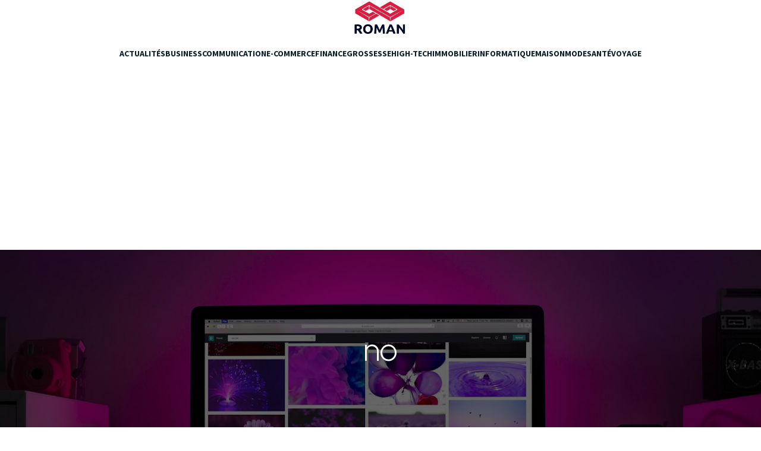

--- FILE ---
content_type: text/html; charset=UTF-8
request_url: https://www.cm-romans.fr/produit/generique-cina-ensemble-salle-de-bain-double-vasque-l-120-cm-noir-laque/
body_size: 18914
content:
<!DOCTYPE html>
<html lang="fr-FR" id="kubio">
<head>
	<meta charset="UTF-8" />
	<meta name="viewport" content="width=device-width, initial-scale=1" />
<meta name='robots' content='index, follow, max-image-preview:large, max-snippet:-1, max-video-preview:-1' />
			<!-- start/ frontend header/ WooZone -->
					<style type="text/css">
				.WooZone-price-info {
					font-size: 0.6em;
				}
				.woocommerce div.product p.price, .woocommerce div.product span.price {
					line-height: initial !important;
				}
			</style>
					<!-- end/ frontend header/ WooZone -->
		
	<!-- This site is optimized with the Yoast SEO plugin v20.13 - https://yoast.com/wordpress/plugins/seo/ -->
	<title>no - CM Romans</title>
	<link rel="canonical" href="https://www.cm-romans.fr/produit/generique-cina-ensemble-salle-de-bain-double-vasque-l-120-cm-noir-laque/" />
	<meta property="og:locale" content="fr_FR" />
	<meta property="og:type" content="article" />
	<meta property="og:title" content="no - CM Romans" />
	<meta property="og:description" content="CINA Mobilier sous vasque noirceur laqué beau &#8211; Joint et design ordinaire &#8211; 4 portes sans crique &#8211; Façades en MDF et caissons en panneaux particules mélaminés &#8211; Indécis vasque en aplomb L 50 cm incluse &#8211; Accident softclose &#8211; Préparation européenne &#8211; Dimensions : L 120 x P 46 x H 50 cm." />
	<meta property="og:url" content="https://www.cm-romans.fr/produit/generique-cina-ensemble-salle-de-bain-double-vasque-l-120-cm-noir-laque/" />
	<meta property="og:site_name" content="CM Romans" />
	<meta property="article:modified_time" content="2021-07-22T06:45:46+00:00" />
	<meta property="og:image" content="https://images-eu.ssl-images-amazon.com/images/I/41pQ4sBD7zL.jpg" />
	<meta property="og:image:width" content="500" />
	<meta property="og:image:height" content="500" />
	<meta property="og:image:type" content="image/jpeg" />
	<meta name="twitter:card" content="summary_large_image" />
	<script type="application/ld+json" class="yoast-schema-graph">{"@context":"https://schema.org","@graph":[{"@type":"WebPage","@id":"https://www.cm-romans.fr/produit/generique-cina-ensemble-salle-de-bain-double-vasque-l-120-cm-noir-laque/","url":"https://www.cm-romans.fr/produit/generique-cina-ensemble-salle-de-bain-double-vasque-l-120-cm-noir-laque/","name":"no - CM Romans","isPartOf":{"@id":"https://www.cm-romans.fr/#website"},"primaryImageOfPage":{"@id":"https://www.cm-romans.fr/produit/generique-cina-ensemble-salle-de-bain-double-vasque-l-120-cm-noir-laque/#primaryimage"},"image":{"@id":"https://www.cm-romans.fr/produit/generique-cina-ensemble-salle-de-bain-double-vasque-l-120-cm-noir-laque/#primaryimage"},"thumbnailUrl":"https://images-eu.ssl-images-amazon.com/images/I/41pQ4sBD7zL.jpg","datePublished":"2018-11-14T20:13:23+00:00","dateModified":"2021-07-22T06:45:46+00:00","breadcrumb":{"@id":"https://www.cm-romans.fr/produit/generique-cina-ensemble-salle-de-bain-double-vasque-l-120-cm-noir-laque/#breadcrumb"},"inLanguage":"fr-FR","potentialAction":[{"@type":"ReadAction","target":["https://www.cm-romans.fr/produit/generique-cina-ensemble-salle-de-bain-double-vasque-l-120-cm-noir-laque/"]}]},{"@type":"ImageObject","inLanguage":"fr-FR","@id":"https://www.cm-romans.fr/produit/generique-cina-ensemble-salle-de-bain-double-vasque-l-120-cm-noir-laque/#primaryimage","url":"https://images-eu.ssl-images-amazon.com/images/I/41pQ4sBD7zL.jpg","contentUrl":"https://images-eu.ssl-images-amazon.com/images/I/41pQ4sBD7zL.jpg","width":500,"height":500},{"@type":"BreadcrumbList","@id":"https://www.cm-romans.fr/produit/generique-cina-ensemble-salle-de-bain-double-vasque-l-120-cm-noir-laque/#breadcrumb","itemListElement":[{"@type":"ListItem","position":1,"name":"Boutique","item":"https://www.cm-romans.fr/boutique/"},{"@type":"ListItem","position":2,"name":"no"}]},{"@type":"WebSite","@id":"https://www.cm-romans.fr/#website","url":"https://www.cm-romans.fr/","name":"CM Romans","description":"Lire le web comme un roman voici le but de romans.fr","publisher":{"@id":"https://www.cm-romans.fr/#organization"},"potentialAction":[{"@type":"SearchAction","target":{"@type":"EntryPoint","urlTemplate":"https://www.cm-romans.fr/?s={search_term_string}"},"query-input":"required name=search_term_string"}],"inLanguage":"fr-FR"},{"@type":"Organization","@id":"https://www.cm-romans.fr/#organization","name":"Couvreur de toit","url":"https://www.cm-romans.fr/","logo":{"@type":"ImageObject","inLanguage":"fr-FR","@id":"https://www.cm-romans.fr/#/schema/logo/image/","url":"https://www.cm-romans.fr/wp-content/uploads/2022/03/cropped-ROMAN.png","contentUrl":"https://www.cm-romans.fr/wp-content/uploads/2022/03/cropped-ROMAN.png","width":293,"height":116,"caption":"Couvreur de toit"},"image":{"@id":"https://www.cm-romans.fr/#/schema/logo/image/"}}]}</script>
	<!-- / Yoast SEO plugin. -->


<title>no - CM Romans</title>
<link rel='dns-prefetch' href='//www.cm-romans.fr' />
<link rel='dns-prefetch' href='//fonts.googleapis.com' />
<link rel="alternate" type="application/rss+xml" title="CM Romans &raquo; Flux" href="https://www.cm-romans.fr/feed/" />
<link rel="alternate" type="application/rss+xml" title="CM Romans &raquo; Flux des commentaires" href="https://www.cm-romans.fr/comments/feed/" />
<link rel="alternate" title="oEmbed (JSON)" type="application/json+oembed" href="https://www.cm-romans.fr/wp-json/oembed/1.0/embed?url=https%3A%2F%2Fwww.cm-romans.fr%2Fproduit%2Fgenerique-cina-ensemble-salle-de-bain-double-vasque-l-120-cm-noir-laque%2F" />
<link rel="alternate" title="oEmbed (XML)" type="text/xml+oembed" href="https://www.cm-romans.fr/wp-json/oembed/1.0/embed?url=https%3A%2F%2Fwww.cm-romans.fr%2Fproduit%2Fgenerique-cina-ensemble-salle-de-bain-double-vasque-l-120-cm-noir-laque%2F&#038;format=xml" />
					<script>
						(function(){
							var docEL = document.documentElement;
							var style = docEL.style;
							if (!("backgroundAttachment" in style)) return false;
							var oldValue = style.backgroundAttachment;
							style.backgroundAttachment = "fixed";
							var isSupported = (style.backgroundAttachment === "fixed");
							style.backgroundAttachment = oldValue;

							if(navigator.userAgent.toLowerCase().indexOf('mac') !== -1 && navigator.maxTouchPoints){
								isSupported = false;
							}

							if(!isSupported){
								console.warn('Kubio - Browser does not support attachment fix');
								document.documentElement.classList.add('kubio-attachment-fixed-support-fallback');
							}
						})()
					</script>

				<style id='wp-img-auto-sizes-contain-inline-css' type='text/css'>
img:is([sizes=auto i],[sizes^="auto," i]){contain-intrinsic-size:3000px 1500px}
/*# sourceURL=wp-img-auto-sizes-contain-inline-css */
</style>
<link rel='stylesheet' id='thickbox.css-css' href='https://www.cm-romans.fr/wp-includes/js/thickbox/thickbox.css?ver=14.0.6' type='text/css' media='all' />
<link rel='stylesheet' id='kubio-block-library-css' href='https://www.cm-romans.fr/wp-content/plugins/kubio-pro/build/block-library/style.css?ver=1722936499' type='text/css' media='all' />
<style id='kubio-block-library-inline-css' type='text/css'>
.kubio-shape-circles{background-image:url('https://www.cm-romans.fr/wp-content/plugins/kubio-pro/lib/shapes/header-shapes/circles.png')}.kubio-shape-10degree-stripes{background-image:url('https://www.cm-romans.fr/wp-content/plugins/kubio-pro/lib/shapes/header-shapes/10degree-stripes.png')}.kubio-shape-rounded-squares-blue{background-image:url('https://www.cm-romans.fr/wp-content/plugins/kubio-pro/lib/shapes/header-shapes/rounded-squares-blue.png')}.kubio-shape-many-rounded-squares-blue{background-image:url('https://www.cm-romans.fr/wp-content/plugins/kubio-pro/lib/shapes/header-shapes/many-rounded-squares-blue.png')}.kubio-shape-two-circles{background-image:url('https://www.cm-romans.fr/wp-content/plugins/kubio-pro/lib/shapes/header-shapes/two-circles.png')}.kubio-shape-circles-2{background-image:url('https://www.cm-romans.fr/wp-content/plugins/kubio-pro/lib/shapes/header-shapes/circles-2.png')}.kubio-shape-circles-3{background-image:url('https://www.cm-romans.fr/wp-content/plugins/kubio-pro/lib/shapes/header-shapes/circles-3.png')}.kubio-shape-circles-gradient{background-image:url('https://www.cm-romans.fr/wp-content/plugins/kubio-pro/lib/shapes/header-shapes/circles-gradient.png')}.kubio-shape-circles-white-gradient{background-image:url('https://www.cm-romans.fr/wp-content/plugins/kubio-pro/lib/shapes/header-shapes/circles-white-gradient.png')}.kubio-shape-waves{background-image:url('https://www.cm-romans.fr/wp-content/plugins/kubio-pro/lib/shapes/header-shapes/waves.png')}.kubio-shape-waves-inverted{background-image:url('https://www.cm-romans.fr/wp-content/plugins/kubio-pro/lib/shapes/header-shapes/waves-inverted.png')}.kubio-shape-dots{background-image:url('https://www.cm-romans.fr/wp-content/plugins/kubio-pro/lib/shapes/header-shapes/dots.png')}.kubio-shape-left-tilted-lines{background-image:url('https://www.cm-romans.fr/wp-content/plugins/kubio-pro/lib/shapes/header-shapes/left-tilted-lines.png')}.kubio-shape-right-tilted-lines{background-image:url('https://www.cm-romans.fr/wp-content/plugins/kubio-pro/lib/shapes/header-shapes/right-tilted-lines.png')}.kubio-shape-right-tilted-strips{background-image:url('https://www.cm-romans.fr/wp-content/plugins/kubio-pro/lib/shapes/header-shapes/right-tilted-strips.png')}.kubio-shape-doodle{background-image:url('https://www.cm-romans.fr/wp-content/plugins/kubio-pro/lib/shapes/header-shapes/doodle.png')}.kubio-shape-falling-stars{background-image:url('https://www.cm-romans.fr/wp-content/plugins/kubio-pro/lib/shapes/header-shapes/falling-stars.png')}.kubio-shape-grain{background-image:url('https://www.cm-romans.fr/wp-content/plugins/kubio-pro/lib/shapes/header-shapes/grain.png')}.kubio-shape-poly1{background-image:url('https://www.cm-romans.fr/wp-content/plugins/kubio-pro/lib/shapes/header-shapes/poly1.png')}.kubio-shape-poly2{background-image:url('https://www.cm-romans.fr/wp-content/plugins/kubio-pro/lib/shapes/header-shapes/poly2.png')}.kubio-shape-wavy-lines{background-image:url('https://www.cm-romans.fr/wp-content/plugins/kubio-pro/lib/shapes/header-shapes/wavy-lines.png')}

:root { --kubio-color-1:250,1,6;--kubio-color-2:242,214,186;--kubio-color-3:238,181,181;--kubio-color-4:0,148,99;--kubio-color-5:255,255,255;--kubio-color-6:10,31,41;--kubio-color-1-variant-1:249,167,169;--kubio-color-1-variant-2:249,84,87;--kubio-color-1-variant-3:250,1,6;--kubio-color-1-variant-4:164,1,3;--kubio-color-1-variant-5:79,0,1;--kubio-color-2-variant-1:242,214,186;--kubio-color-2-variant-2:241,173,105;--kubio-color-2-variant-3:156,138,120;--kubio-color-2-variant-4:241,133,24;--kubio-color-2-variant-5:71,63,55;--kubio-color-3-variant-1:238,181,181;--kubio-color-3-variant-2:237,101,101;--kubio-color-3-variant-3:153,116,116;--kubio-color-3-variant-4:237,22,22;--kubio-color-3-variant-5:67,51,51;--kubio-color-4-variant-1:98,147,131;--kubio-color-4-variant-2:0,232,155;--kubio-color-4-variant-3:49,147,115;--kubio-color-4-variant-4:0,148,99;--kubio-color-4-variant-5:0,62,42;--kubio-color-5-variant-1:255,255,255;--kubio-color-5-variant-2:204,204,204;--kubio-color-5-variant-3:153,153,153;--kubio-color-5-variant-4:101,101,101;--kubio-color-5-variant-5:50,50,50;--kubio-color-6-variant-1:51,159,210;--kubio-color-6-variant-2:30,95,125;--kubio-color-6-variant-3:37,39,40;--kubio-color-6-variant-4:23,35,40;--kubio-color-6-variant-5:10,31,41 } .has-kubio-color-1-color{color:rgb(var(--kubio-color-1))} .has-kubio-color-1-background-color{background-color:rgb(var(--kubio-color-1))} [data-kubio] .has-kubio-color-1-color{color:rgb(var(--kubio-color-1))} [data-kubio] .has-kubio-color-1-background-color{background-color:rgb(var(--kubio-color-1))} .has-kubio-color-2-color{color:rgb(var(--kubio-color-2))} .has-kubio-color-2-background-color{background-color:rgb(var(--kubio-color-2))} [data-kubio] .has-kubio-color-2-color{color:rgb(var(--kubio-color-2))} [data-kubio] .has-kubio-color-2-background-color{background-color:rgb(var(--kubio-color-2))} .has-kubio-color-3-color{color:rgb(var(--kubio-color-3))} .has-kubio-color-3-background-color{background-color:rgb(var(--kubio-color-3))} [data-kubio] .has-kubio-color-3-color{color:rgb(var(--kubio-color-3))} [data-kubio] .has-kubio-color-3-background-color{background-color:rgb(var(--kubio-color-3))} .has-kubio-color-4-color{color:rgb(var(--kubio-color-4))} .has-kubio-color-4-background-color{background-color:rgb(var(--kubio-color-4))} [data-kubio] .has-kubio-color-4-color{color:rgb(var(--kubio-color-4))} [data-kubio] .has-kubio-color-4-background-color{background-color:rgb(var(--kubio-color-4))} .has-kubio-color-5-color{color:rgb(var(--kubio-color-5))} .has-kubio-color-5-background-color{background-color:rgb(var(--kubio-color-5))} [data-kubio] .has-kubio-color-5-color{color:rgb(var(--kubio-color-5))} [data-kubio] .has-kubio-color-5-background-color{background-color:rgb(var(--kubio-color-5))} .has-kubio-color-6-color{color:rgb(var(--kubio-color-6))} .has-kubio-color-6-background-color{background-color:rgb(var(--kubio-color-6))} [data-kubio] .has-kubio-color-6-color{color:rgb(var(--kubio-color-6))} [data-kubio] .has-kubio-color-6-background-color{background-color:rgb(var(--kubio-color-6))}



#kubio .style-jfkesw4PDjU-outer .wp-block-kubio-navigation-section__nav{animation-duration:0.5s;padding-top:0px;padding-bottom:0px;padding-right:0px;background-color:#ffffff;margin-top:0px;margin-bottom:0px;margin-left:0px;margin-right:0px;}#kubio .style-jfkesw4PDjU-outer .h-navigation_sticky.wp-block-kubio-navigation-section__nav{box-shadow:0px 19px 38px 0px rgba(0, 0, 0, 0.16) ;}#kubio .style-6Z2auKr1Paa-inner{text-align:center;height:auto;min-height:unset;}#kubio .style-6Z2auKr1Paa-container{height:auto;min-height:unset;}#kubio .h-navigation_sticky .style-6Z2auKr1Paa-inner{text-align:left;}#kubio .style-BDsNQsI34bg-container{align-items:center;justify-content:center;gap:10px;--kubio-gap-fallback:10px;text-decoration:none;}#kubio .style-BDsNQsI34bg-container .kubio-logo-image{max-height:60px;}#kubio .style-BDsNQsI34bg-image{max-height:70px;}#kubio .style-BDsNQsI34bg-text{text-decoration:none;color:#ffffff;}#kubio .h-navigation_sticky .style-BDsNQsI34bg-container{align-items:flex-start;justify-content:flex-start;}#kubio .h-navigation_sticky .style-BDsNQsI34bg-text{color:#000000;}#kubio .style-vKt55sQcYt-inner{text-align:center;}#kubio .style-vKt55sQcYt-container{height:auto;min-height:unset;}#kubio .style-kCY7Ngakd0Q-container{height:50px;}#kubio .style-y5eTZdg4q2O-inner{text-align:center;height:auto;min-height:unset;}#kubio .style-y5eTZdg4q2O-container{height:auto;min-height:unset;}#kubio .h-navigation_sticky .style-y5eTZdg4q2O-inner{text-align:right;padding-top:0px;padding-bottom:0px;padding-left:0px;padding-right:0px;margin-top:0px;margin-bottom:0px;margin-left:0px;margin-right:0px;}#kubio .style-cJtWucNUxIl-outer.bordered-active-item > .kubio-menu > ul > li::before,#kubio .style-cJtWucNUxIl-outer.bordered-active-item > .kubio-menu > ul > li::after{background-color:rgba(var(--kubio-color-1),1);height:3px;}#kubio .style-cJtWucNUxIl-outer.solid-active-item > .kubio-menu > ul > li::before,#kubio .style-cJtWucNUxIl-outer.solid-active-item > .kubio-menu > ul > li::after{background-color:rgba(var(--kubio-color-1),1);border-top-left-radius:0%;border-top-right-radius:0%;border-bottom-left-radius:0%;border-bottom-right-radius:0%;}#kubio .style-cJtWucNUxIl-outer > .kubio-menu > ul{justify-content:center;gap:0px;--kubio-gap-fallback:0px;}#kubio .style-cJtWucNUxIl-outer > .kubio-menu  > ul > li > a{font-weight:600;font-size:14px;line-height:1.5em;letter-spacing:0px;text-decoration:none;text-transform:uppercase;color:rgba(var(--kubio-color-6),1);padding-top:30px;padding-bottom:30px;padding-left:30px;padding-right:30px;}#kubio .style-cJtWucNUxIl-outer > .kubio-menu  > ul > li > a:hover,#kubio .style-cJtWucNUxIl-outer > .kubio-menu > ul > li > a.hover{color:rgba(var(--kubio-color-1),1);}#kubio .style-cJtWucNUxIl-outer > .kubio-menu > ul > li.current-menu-item > a,#kubio .style-cJtWucNUxIl-outer > .kubio-menu > ul > li.current_page_item > a{color:rgba(var(--kubio-color-1),1);}#kubio .style-cJtWucNUxIl-outer > .kubio-menu  > ul > li > a > svg{padding-left:5px;padding-right:5px;}#kubio .style-cJtWucNUxIl-outer > .kubio-menu  li > ul{background-color:#ffffff;margin-left:5px;margin-right:5px;box-shadow:0px 0px 5px 2px rgba(0, 0, 0, 0.04) ;}#kubio .style-cJtWucNUxIl-outer > .kubio-menu  li > ul > li> a{font-size:14px;text-decoration:none;color:rgba(var(--kubio-color-6-variant-3),1);padding-top:10px;padding-bottom:10px;padding-left:20px;padding-right:20px;border-bottom-color:rgba(128,128,128,.2);border-bottom-width:1px;border-bottom-style:solid;background-color:rgb(255, 255, 255);}#kubio .style-cJtWucNUxIl-outer > .kubio-menu  li > ul > li > a:hover,#kubio .style-cJtWucNUxIl-outer > .kubio-menu  li > ul > li > a.hover{color:rgb(255, 255, 255);background-color:rgba(var(--kubio-color-1),1);}#kubio .style-cJtWucNUxIl-outer > .kubio-menu li > ul > li.current-menu-item > a,#kubio .style-cJtWucNUxIl-outer > .kubio-menu  li > ul > li.current_page_item > a{color:rgb(255, 255, 255);background-color:rgba(var(--kubio-color-1),1);}#kubio .style-cJtWucNUxIl-outer > .kubio-menu > ul > li > ul{margin-top:0px;}#kubio .style-cJtWucNUxIl-outer > .kubio-menu > ul > li > ul:before{height:0px;width:100%;}#kubio .h-navigation_sticky .style-cJtWucNUxIl-outer{padding-top:0px;padding-bottom:0px;padding-left:0px;padding-right:0px;margin-top:0px;margin-bottom:0px;margin-left:0px;margin-right:0px;}#kubio .h-navigation_sticky .style-cJtWucNUxIl-outer > .kubio-menu > ul{justify-content:flex-end;}#kubio .h-navigation_sticky .style-cJtWucNUxIl-outer > .kubio-menu  > ul > li > a:hover,#kubio .h-navigation_sticky .style-cJtWucNUxIl-outer > .kubio-menu > ul > li > a.hover{color:rgba(var(--kubio-color-5),1);}#kubio .h-navigation_sticky .style-cJtWucNUxIl-outer > .kubio-menu > ul > li.current-menu-item > a,#kubio .h-navigation_sticky .style-cJtWucNUxIl-outer > .kubio-menu > ul > li.current_page_item > a{color:rgba(var(--kubio-color-5),1);}#kubio .style-HtElT2-Llu--icon{background-color:rgba(var(--kubio-color-6),1);border-top-color:black;border-top-width:0px;border-top-style:solid;border-right-color:black;border-right-width:0px;border-right-style:solid;border-bottom-color:black;border-bottom-width:0px;border-bottom-style:solid;border-left-color:black;border-left-width:0px;border-left-style:solid;border-top-left-radius:100%;border-top-right-radius:100%;border-bottom-left-radius:100%;border-bottom-right-radius:100%;fill:white;padding-top:10px;padding-bottom:10px;padding-left:10px;padding-right:10px;width:18px;height:18px;min-width:18px;min-height:18px;}.style-HtElT2-Llu--offscreen{background-color:#222B34;width:300px !important;}.style-HtElT2-Llu--offscreenOverlay{background-color:rgba(0,0,0,0.5);}#kubio .style-W5CClZVN4fj-inner{text-align:center;height:auto;min-height:unset;}#kubio .style-W5CClZVN4fj-container{height:auto;min-height:unset;}#kubio .h-navigation_sticky .style-W5CClZVN4fj-inner{text-align:left;}#kubio .style-Of3_ieU8E_a-container{align-items:center;justify-content:center;gap:10px;--kubio-gap-fallback:10px;text-decoration:none;}#kubio .style-Of3_ieU8E_a-container .kubio-logo-image{max-height:70px;}#kubio .style-Of3_ieU8E_a-image{max-height:70px;}#kubio .style-Of3_ieU8E_a-text{text-decoration:none;color:#ffffff;}#kubio .h-navigation_sticky .style-Of3_ieU8E_a-container{align-items:flex-start;justify-content:flex-start;}#kubio .h-navigation_sticky .style-Of3_ieU8E_a-text{color:#000000;}#kubio .style-ff8fnhv7Npj-outer > .kubio-menu > ul{--kubio-accordion-menu-offset:10px;}#kubio .style-ff8fnhv7Npj-outer > .kubio-menu  > ul > li > a{font-size:14px;text-decoration:none;color:white;padding-top:12px;padding-bottom:12px;padding-left:40px;border-top-color:#808080;border-right-color:#808080;border-bottom-color:#808080;border-bottom-width:1px;border-bottom-style:solid;border-left-color:#808080;}#kubio .style-ff8fnhv7Npj-outer > .kubio-menu  > ul > li > a > svg{padding-left:20px;padding-right:20px;}#kubio .style-ff8fnhv7Npj-outer > .kubio-menu  li > ul > li> a{font-size:14px;text-decoration:none;color:white;padding-top:12px;padding-bottom:12px;padding-left:40px;border-top-color:#808080;border-right-color:#808080;border-bottom-color:#808080;border-bottom-width:1px;border-bottom-style:solid;border-left-color:#808080;}#kubio .style-ff8fnhv7Npj-outer > .kubio-menu  li > ul > li > a > svg{padding-left:20px;padding-right:20px;}#kubio .style-fGEDji0O9Pb-inner{text-align:center;height:auto;min-height:unset;}#kubio .style-fGEDji0O9Pb-container{height:auto;min-height:unset;}#kubio .style-OgJOiybJSOa-inner{text-align:center;height:auto;min-height:unset;}#kubio .style-OgJOiybJSOa-container{height:auto;min-height:unset;}#kubio .style-6Alif_ByetO-container{align-items:center;justify-content:center;gap:10px;--kubio-gap-fallback:10px;text-decoration:none;}#kubio .style-6Alif_ByetO-container .kubio-logo-image{max-height:60px;}#kubio .style-6Alif_ByetO-image{max-height:70px;}#kubio .style-6Alif_ByetO-text{text-decoration:none;color:#ffffff;}#kubio .h-navigation_sticky .style-6Alif_ByetO-text{color:#000000;}#kubio .style-guywnRtquvN-inner{text-align:center;height:auto;min-height:unset;}#kubio .style-guywnRtquvN-container{height:auto;min-height:unset;}#kubio .h-navigation_sticky .style-guywnRtquvN-inner{padding-top:0px;padding-bottom:0px;padding-left:0px;padding-right:0px;margin-top:0px;margin-bottom:0px;margin-left:0px;margin-right:0px;}#kubio .style-gnt_xUp0RyY-outer.bordered-active-item > .kubio-menu > ul > li::before,#kubio .style-gnt_xUp0RyY-outer.bordered-active-item > .kubio-menu > ul > li::after{background-color:rgba(var(--kubio-color-1),1);height:3px;}#kubio .style-gnt_xUp0RyY-outer.solid-active-item > .kubio-menu > ul > li::before,#kubio .style-gnt_xUp0RyY-outer.solid-active-item > .kubio-menu > ul > li::after{background-color:rgba(var(--kubio-color-1),1);border-top-left-radius:0%;border-top-right-radius:0%;border-bottom-left-radius:0%;border-bottom-right-radius:0%;}#kubio .style-gnt_xUp0RyY-outer > .kubio-menu > ul{justify-content:center;gap:25px;--kubio-gap-fallback:25px;}#kubio .style-gnt_xUp0RyY-outer > .kubio-menu  > ul > li > a{font-weight:700;font-size:14px;line-height:1.5em;letter-spacing:0px;text-decoration:none;text-transform:uppercase;color:rgba(var(--kubio-color-6),1);padding-top:20px;padding-bottom:20px;}#kubio .style-gnt_xUp0RyY-outer > .kubio-menu  > ul > li > a:hover,#kubio .style-gnt_xUp0RyY-outer > .kubio-menu > ul > li > a.hover{color:#fa0106;}#kubio .style-gnt_xUp0RyY-outer > .kubio-menu > ul > li.current-menu-item > a,#kubio .style-gnt_xUp0RyY-outer > .kubio-menu > ul > li.current_page_item > a{color:rgba(var(--kubio-color-1),1);}#kubio .style-gnt_xUp0RyY-outer > .kubio-menu  > ul > li > a > svg{padding-left:5px;padding-right:5px;}#kubio .style-gnt_xUp0RyY-outer > .kubio-menu  li > ul{background-color:#ffffff;margin-left:5px;margin-right:5px;box-shadow:0px 0px 5px 2px rgba(0, 0, 0, 0.04) ;}#kubio .style-gnt_xUp0RyY-outer > .kubio-menu  li > ul > li> a{font-size:14px;text-decoration:none;color:rgba(var(--kubio-color-6-variant-3),1);padding-top:10px;padding-bottom:10px;padding-left:20px;padding-right:20px;border-bottom-color:rgba(128,128,128,.2);border-bottom-width:1px;border-bottom-style:solid;background-color:rgb(255, 255, 255);}#kubio .style-gnt_xUp0RyY-outer > .kubio-menu  li > ul > li > a:hover,#kubio .style-gnt_xUp0RyY-outer > .kubio-menu  li > ul > li > a.hover{color:rgb(255, 255, 255);background-color:rgba(var(--kubio-color-1),1);}#kubio .style-gnt_xUp0RyY-outer > .kubio-menu li > ul > li.current-menu-item > a,#kubio .style-gnt_xUp0RyY-outer > .kubio-menu  li > ul > li.current_page_item > a{color:rgb(255, 255, 255);background-color:rgba(var(--kubio-color-1),1);}#kubio .style-gnt_xUp0RyY-outer > .kubio-menu > ul > li > ul{margin-top:0px;}#kubio .style-gnt_xUp0RyY-outer > .kubio-menu > ul > li > ul:before{height:0px;width:100%;}#kubio .h-navigation_sticky .style-gnt_xUp0RyY-outer{padding-top:0px;padding-bottom:0px;padding-left:0px;padding-right:0px;margin-top:0px;margin-bottom:0px;margin-left:0px;margin-right:0px;}#kubio .h-navigation_sticky .style-gnt_xUp0RyY-outer > .kubio-menu  > ul > li > a:hover,#kubio .h-navigation_sticky .style-gnt_xUp0RyY-outer > .kubio-menu > ul > li > a.hover{color:rgba(var(--kubio-color-5),1);}#kubio .h-navigation_sticky .style-gnt_xUp0RyY-outer > .kubio-menu > ul > li.current-menu-item > a,#kubio .h-navigation_sticky .style-gnt_xUp0RyY-outer > .kubio-menu > ul > li.current_page_item > a{color:rgba(var(--kubio-color-5),1);}#kubio .style-P6fvq6qX9GE-icon{background-color:rgba(var(--kubio-color-6),1);border-top-color:black;border-top-width:0px;border-top-style:solid;border-right-color:black;border-right-width:0px;border-right-style:solid;border-bottom-color:black;border-bottom-width:0px;border-bottom-style:solid;border-left-color:black;border-left-width:0px;border-left-style:solid;border-top-left-radius:100%;border-top-right-radius:100%;border-bottom-left-radius:100%;border-bottom-right-radius:100%;fill:white;padding-top:10px;padding-bottom:10px;padding-left:10px;padding-right:10px;width:18px;height:18px;min-width:18px;min-height:18px;}.style-P6fvq6qX9GE-offscreen{background-color:#222B34;width:300px !important;}.style-P6fvq6qX9GE-offscreenOverlay{background-color:rgba(0,0,0,0.5);}#kubio .style-cVa_Li8dnIP-inner{text-align:center;height:auto;min-height:unset;}#kubio .style-cVa_Li8dnIP-container{height:auto;min-height:unset;}#kubio .style-qWtkRBAqJsY-container{align-items:center;justify-content:center;gap:10px;--kubio-gap-fallback:10px;text-decoration:none;}#kubio .style-qWtkRBAqJsY-container .kubio-logo-image{max-height:70px;}#kubio .style-qWtkRBAqJsY-image{max-height:70px;}#kubio .style-qWtkRBAqJsY-text{text-decoration:none;color:#ffffff;}#kubio .h-navigation_sticky .style-qWtkRBAqJsY-text{color:#000000;}#kubio .style-kRFqbxBbFQ_-outer > .kubio-menu > ul{--kubio-accordion-menu-offset:10px;}#kubio .style-kRFqbxBbFQ_-outer > .kubio-menu  > ul > li > a{font-size:14px;text-decoration:none;color:white;padding-top:12px;padding-bottom:12px;padding-left:40px;border-top-color:#808080;border-right-color:#808080;border-bottom-color:#808080;border-bottom-width:1px;border-bottom-style:solid;border-left-color:#808080;}#kubio .style-kRFqbxBbFQ_-outer > .kubio-menu  > ul > li > a > svg{padding-left:20px;padding-right:20px;}#kubio .style-kRFqbxBbFQ_-outer > .kubio-menu  li > ul > li> a{font-size:14px;text-decoration:none;color:white;padding-top:12px;padding-bottom:12px;padding-left:40px;border-top-color:#808080;border-right-color:#808080;border-bottom-color:#808080;border-bottom-width:1px;border-bottom-style:solid;border-left-color:#808080;}#kubio .style-kRFqbxBbFQ_-outer > .kubio-menu  li > ul > li > a > svg{padding-left:20px;padding-right:20px;}#kubio .style-s73jm_imiCq-inner{text-align:center;height:auto;min-height:unset;}#kubio .style-s73jm_imiCq-container{height:auto;min-height:unset;}#kubio .style-ad6Ku6tSnu-outer{background-image:url("https://images.pexels.com/photos/1779487/pexels-photo-1779487.jpeg?auto=compress&cs=tinysrgb&dpr=1&fit=crop&h=1080");background-size:cover;background-position:51% 18%;background-attachment:scroll;background-repeat:no-repeat;padding-top:120px;padding-bottom:120px;height:auto;min-height:unset;}#kubio .style-ad6Ku6tSnu-outer h1,#kubio .style-ad6Ku6tSnu-outer h1[data-kubio]{color:rgba(var(--kubio-color-5),1);}#kubio .style-ad6Ku6tSnu-outer h2,#kubio .style-ad6Ku6tSnu-outer h2[data-kubio]{color:rgba(var(--kubio-color-5),1);}#kubio .style-ad6Ku6tSnu-outer h3,#kubio .style-ad6Ku6tSnu-outer h3[data-kubio]{color:rgba(var(--kubio-color-5),1);}#kubio .style-ad6Ku6tSnu-outer h4,#kubio .style-ad6Ku6tSnu-outer h4[data-kubio]{color:rgba(var(--kubio-color-5),1);}#kubio .style-ad6Ku6tSnu-outer h5,#kubio .style-ad6Ku6tSnu-outer h5[data-kubio]{color:rgba(var(--kubio-color-5),1);}#kubio .style-ad6Ku6tSnu-outer h6,#kubio .style-ad6Ku6tSnu-outer h6[data-kubio]{color:rgba(var(--kubio-color-5),1);}#kubio .style-ad6Ku6tSnu-outer,#kubio .style-ad6Ku6tSnu-outer [data-kubio]:not(h1):not(h2):not(h3):not(h4):not(h5):not(h6),#kubio .style-ad6Ku6tSnu-outer p,#kubio .style-ad6Ku6tSnu-outer p[data-kubio]{color:rgba(var(--kubio-color-5),1);}#kubio .style-TgXjShZySve-inner{text-align:center;height:auto;min-height:unset;border-top-left-radius:9px;border-top-right-radius:9px;border-bottom-left-radius:9px;border-bottom-right-radius:9px;}#kubio .style-TgXjShZySve-container{height:auto;min-height:unset;}#kubio .style-DbkmkmgSJj-inner{text-align:left;}#kubio .style-DbkmkmgSJj-container{text-align:left;height:auto;min-height:unset;}#kubio .style-vP0mYzy99sE-outer{padding-top:0px;padding-bottom:0px;background-color:rgba(var(--kubio-color-5),1);}#kubio .style-vP0mYzy99sE-outer a,#kubio .style-vP0mYzy99sE-outer a[data-kubio]{color:rgba(var(--kubio-color-1),1);}#kubio .style-vP0mYzy99sE-outer a:hover,#kubio .style-vP0mYzy99sE-outer a[data-kubio]:hover{color:rgba(var(--kubio-color-1-variant-2),1);}#kubio .style-LULXSj75xo-inner{text-align:center;}#kubio .style-LULXSj75xo-container{height:auto;min-height:unset;}#kubio .style-local-5-container{width:100%;flex:0 0 auto;-ms-flex:0 0 auto;}#kubio .h-navigation_sticky .style-local-5-container{ms-flex:0 0 auto;width:auto;max-width:100%;}#kubio .style-local-7-container{flex:0 0 auto;-ms-flex:0 0 auto;}#kubio .h-navigation_sticky .style-local-7-container{flex:1 1 0;ms-flex:1 1 0%;max-width:100%;}#kubio .style-local-9-container{width:100%;flex:0 0 auto;-ms-flex:0 0 auto;}#kubio .h-navigation_sticky .style-local-9-container{ms-flex:0 0 auto;width:auto;max-width:100%;}#kubio .style-local-15-container{flex:0 0 auto;-ms-flex:0 0 auto;}#kubio .style-local-20-container{flex:0 0 auto;-ms-flex:0 0 auto;}#kubio .style-local-24-container{width:100%;flex:0 0 auto;-ms-flex:0 0 auto;}#kubio .h-navigation_sticky .style-local-24-container{ms-flex:0 0 auto;width:auto;max-width:100%;}#kubio .style-local-26-container{width:100%;flex:0 0 auto;-ms-flex:0 0 auto;}#kubio .h-navigation_sticky .style-local-26-container{ms-flex:0 0 auto;width:auto;max-width:100%;}#kubio .style-local-32-container{flex:0 0 auto;-ms-flex:0 0 auto;}#kubio .style-local-37-container{flex:0 0 auto;-ms-flex:0 0 auto;}#kubio .style-local-41-container{width:80%;flex:0 0 auto;-ms-flex:0 0 auto;}#kubio .style-local-45-container{flex:0 0 auto;-ms-flex:0 0 auto;}#kubio .style-local-49-container{width:100%;flex:0 0 auto;-ms-flex:0 0 auto;}body .style-y5eTZdg4q2O-container > * > .h-y-container > *:not(:last-child){margin-bottom:0px;}body .style-guywnRtquvN-container > * > .h-y-container > *:not(:last-child){margin-bottom:0px;}.h-y-container > *:not(:last-child),.h-x-container-inner > *{margin-bottom:20px;}.h-x-container-inner,.h-column__content > .h-x-container > *:last-child,.h-y-container > .kubio-block-inserter{margin-bottom:-20px;}.h-x-container-inner{margin-left:-10px;margin-right:-10px;}.h-x-container-inner > *{padding-left:10px;padding-right:10px;}[data-kubio] a:not([class*=wp-block-button]),.with-kubio-global-style a:not([class*=wp-block-button]),a:not([class*=wp-block-button])[data-kubio],.wp-block-woocommerce-mini-cart-contents a:not([class*=wp-block-button]){font-family:Source Sans Pro,Helvetica, Arial, Sans-Serif, serif;font-weight:400;font-size:1em;line-height:1.5;text-decoration:none;color:#0000ff;}[data-kubio] a:not([class*=wp-block-button]):hover,.with-kubio-global-style a:not([class*=wp-block-button]):hover,a:not([class*=wp-block-button])[data-kubio]:hover,.wp-block-woocommerce-mini-cart-contents a:not([class*=wp-block-button]):hover{color:#0000ff;}[data-kubio] h1,.with-kubio-global-style h1,h1[data-kubio],.wp-block-woocommerce-mini-cart-contents h1{font-family:Urbanist,Helvetica, Arial, Sans-Serif, serif;font-weight:300;font-size:3.375em;line-height:1.26;text-transform:none;color:rgba(var(--kubio-color-6),1);}[data-kubio] h2,.with-kubio-global-style h2,h2[data-kubio],.wp-block-woocommerce-mini-cart-contents h2{font-family:Urbanist,Helvetica, Arial, Sans-Serif, serif;font-weight:600;font-size:2.625em;line-height:1.143;text-transform:none;color:rgba(var(--kubio-color-6),1);}[data-kubio] h3,.with-kubio-global-style h3,h3[data-kubio],.wp-block-woocommerce-mini-cart-contents h3{font-family:Urbanist,Helvetica, Arial, Sans-Serif, serif;font-weight:500;font-size:2.25em;line-height:1.25;text-transform:none;color:rgba(var(--kubio-color-6),1);}[data-kubio] h4,.with-kubio-global-style h4,h4[data-kubio],.wp-block-woocommerce-mini-cart-contents h4{font-family:Urbanist,Helvetica, Arial, Sans-Serif, serif;font-weight:600;font-size:1.25em;line-height:1.6;text-transform:none;color:rgba(var(--kubio-color-6),1);}[data-kubio] h5,.with-kubio-global-style h5,h5[data-kubio],.wp-block-woocommerce-mini-cart-contents h5{font-family:Urbanist,Helvetica, Arial, Sans-Serif, serif;font-weight:600;font-size:1.125em;line-height:1.55;text-transform:none;color:#000000;}[data-kubio] h6,.with-kubio-global-style h6,h6[data-kubio],.wp-block-woocommerce-mini-cart-contents h6{font-family:Urbanist,Helvetica, Arial, Sans-Serif, serif;font-weight:700;font-size:0.8em;line-height:1.6;letter-spacing:1px;text-transform:uppercase;color:rgba(var(--kubio-color-6),1);}[data-kubio],.with-kubio-global-style,[data-kubio] p,.with-kubio-global-style p,p[data-kubio],.wp-block-woocommerce-mini-cart-contents{font-family:Urbanist,Helvetica, Arial, Sans-Serif, serif;font-weight:400;font-size:16px;line-height:1.6;text-transform:none;color:rgba(var(--kubio-color-5-variant-5),1);}[data-kubio] .h-lead,.with-kubio-global-style .h-lead,.h-lead[data-kubio]{font-family:Urbanist,Helvetica, Arial, Sans-Serif, serif;font-weight:400;font-size:1.25em;line-height:1.5;text-transform:none;color:rgba(var(--kubio-color-6-variant-3),1);}div.h-section-global-spacing{padding-top:100px;padding-bottom:100px;}.h-global-transition,.h-global-transition-all,.h-global-transition-all *{transition-duration:1s;}[data-kubio] input[type='color'],[data-kubio] input[type='date'],[data-kubio] input[type='datetime'],[data-kubio] input[type='datetime-local'],[data-kubio] input[type='email'],[data-kubio] input[type='month'],[data-kubio] input[type='number'],[data-kubio] input[type='password'],[data-kubio] input[type='search'],[data-kubio] input[type='tel'],[data-kubio] input[type='text'],[data-kubio] input[type='url'],[data-kubio] input[type='week'],[data-kubio] input[type='time'],[data-kubio] input:not([type]),[data-kubio] textarea,[data-kubio] select{font-family:Syne,Helvetica, Arial, Sans-Serif, serif;font-weight:400;font-size:16px;line-height:1.6;text-transform:none;background-color:rgba(var(--kubio-color-5),1);border-top-color:rgba(var(--kubio-color-5-variant-2),1);border-top-width:1px;border-top-style:solid;border-right-color:rgba(var(--kubio-color-5-variant-2),1);border-right-width:1px;border-right-style:solid;border-bottom-color:rgba(var(--kubio-color-5-variant-2),1);border-bottom-width:1px;border-bottom-style:solid;border-left-color:rgba(var(--kubio-color-5-variant-2),1);border-left-width:1px;border-left-style:solid;border-top-left-radius:4px;border-top-right-radius:4px;border-bottom-left-radius:4px;border-bottom-right-radius:4px;padding-top:4px;padding-bottom:4px;padding-left:10px;padding-right:10px;margin-bottom:10px;}[data-kubio] input[type='color']:hover,[data-kubio] input[type='date']:hover,[data-kubio] input[type='datetime']:hover,[data-kubio] input[type='datetime-local']:hover,[data-kubio] input[type='email']:hover,[data-kubio] input[type='month']:hover,[data-kubio] input[type='number']:hover,[data-kubio] input[type='password']:hover,[data-kubio] input[type='search']:hover,[data-kubio] input[type='tel']:hover,[data-kubio] input[type='text']:hover,[data-kubio] input[type='url']:hover,[data-kubio] input[type='week']:hover,[data-kubio] input[type='time']:hover,[data-kubio] input:not([type]):hover,[data-kubio] textarea:hover,[data-kubio] select:hover{color:rgba(var(--kubio-color-6),1);border-top-color:rgba(var(--kubio-color-6-variant-1),1);border-right-color:rgba(var(--kubio-color-6-variant-1),1);border-bottom-color:rgba(var(--kubio-color-6-variant-1),1);border-left-color:rgba(var(--kubio-color-6-variant-1),1);}[data-kubio] input[type='color']:focus,[data-kubio] input[type='date']:focus,[data-kubio] input[type='datetime']:focus,[data-kubio] input[type='datetime-local']:focus,[data-kubio] input[type='email']:focus,[data-kubio] input[type='month']:focus,[data-kubio] input[type='number']:focus,[data-kubio] input[type='password']:focus,[data-kubio] input[type='search']:focus,[data-kubio] input[type='tel']:focus,[data-kubio] input[type='text']:focus,[data-kubio] input[type='url']:focus,[data-kubio] input[type='week']:focus,[data-kubio] input[type='time']:focus,[data-kubio] input:not([type]):focus,[data-kubio] textarea:focus,[data-kubio] select:focus{color:rgba(var(--kubio-color-6),1);border-top-color:rgba(var(--kubio-color-1),1);border-right-color:rgba(var(--kubio-color-1),1);border-bottom-color:rgba(var(--kubio-color-1),1);border-left-color:rgba(var(--kubio-color-1),1);}[data-kubio] input[type='button'],[data-kubio] button{background-color:rgba(var(--kubio-color-1),1);border-top-color:rgba(var(--kubio-color-1),1);border-top-width:2px;border-top-style:solid;border-right-color:rgba(var(--kubio-color-1),1);border-right-width:2px;border-right-style:solid;border-bottom-color:rgba(var(--kubio-color-1),1);border-bottom-width:2px;border-bottom-style:solid;border-left-color:rgba(var(--kubio-color-1),1);border-left-width:2px;border-left-style:solid;border-top-left-radius:4px;border-top-right-radius:4px;border-bottom-left-radius:4px;border-bottom-right-radius:4px;font-family:Syne,Helvetica, Arial, Sans-Serif, serif;font-weight:400;color:rgba(var(--kubio-color-5),1);padding-top:8px;padding-bottom:8px;padding-left:25px;padding-right:24px;}[data-kubio] input[type='button']:hover,[data-kubio] button:hover{background-color:rgba(var(--kubio-color-1-variant-4),1);border-top-color:rgba(var(--kubio-color-1-variant-4),1);border-right-color:rgba(var(--kubio-color-1-variant-4),1);border-bottom-color:rgba(var(--kubio-color-1-variant-4),1);border-left-color:rgba(var(--kubio-color-1-variant-4),1);}[data-kubio] input[type='button']:disabled,[data-kubio] button:disabled,[data-kubio] input[type='button'][disabled],[data-kubio] button[disabled]{background-color:rgba(var(--kubio-color-5-variant-2),1);border-top-color:rgba(var(--kubio-color-5-variant-2),1);border-right-color:rgba(var(--kubio-color-5-variant-2),1);border-bottom-color:rgba(var(--kubio-color-5-variant-2),1);border-left-color:rgba(var(--kubio-color-5-variant-2),1);color:rgba(var(--kubio-color-5-variant-3),1);}[data-kubio] input[type='submit'],[data-kubio] button[type='submit']{border-top-color:rgba(var(--kubio-color-1),1);border-top-width:2px;border-top-style:solid;border-right-color:rgba(var(--kubio-color-1),1);border-right-width:2px;border-right-style:solid;border-bottom-color:rgba(var(--kubio-color-1),1);border-bottom-width:2px;border-bottom-style:solid;border-left-color:rgba(var(--kubio-color-1),1);border-left-width:2px;border-left-style:solid;border-top-left-radius:4px;border-top-right-radius:4px;border-bottom-left-radius:4px;border-bottom-right-radius:4px;font-family:Syne,Helvetica, Arial, Sans-Serif, serif;font-weight:400;color:rgba(var(--kubio-color-5),1);padding-top:8px;padding-bottom:8px;padding-left:25px;padding-right:24px;background-color:rgba(var(--kubio-color-1),1);}[data-kubio] input[type='submit']:hover,[data-kubio] button[type='submit']:hover{border-top-color:rgba(var(--kubio-color-1-variant-4),1);border-right-color:rgba(var(--kubio-color-1-variant-4),1);border-bottom-color:rgba(var(--kubio-color-1-variant-4),1);border-left-color:rgba(var(--kubio-color-1-variant-4),1);background-color:rgba(var(--kubio-color-1-variant-4),1);}[data-kubio] input[type='submit']:disabled,[data-kubio] input[type='submit'][disabled],[data-kubio] button[type='submit']:disabled,[data-kubio] button[type='submit'][disabled]{border-top-color:rgba(var(--kubio-color-5-variant-2),1);border-right-color:rgba(var(--kubio-color-5-variant-2),1);border-bottom-color:rgba(var(--kubio-color-5-variant-2),1);border-left-color:rgba(var(--kubio-color-5-variant-2),1);color:rgba(var(--kubio-color-5-variant-3),1);background-color:rgba(var(--kubio-color-5-variant-2),1);}[data-kubio] input[type='reset'],[data-kubio] button[type='reset']{background-color:rgba(var(--kubio-color-1-variant-1),1);border-top-color:rgba(var(--kubio-color-1-variant-1),1);border-top-width:2px;border-top-style:solid;border-right-color:rgba(var(--kubio-color-1-variant-1),1);border-right-width:2px;border-right-style:solid;border-bottom-color:rgba(var(--kubio-color-1-variant-1),1);border-bottom-width:2px;border-bottom-style:solid;border-left-color:rgba(var(--kubio-color-1-variant-1),1);border-left-width:2px;border-left-style:solid;border-top-left-radius:4px;border-top-right-radius:4px;border-bottom-left-radius:4px;border-bottom-right-radius:4px;font-family:Syne,Helvetica, Arial, Sans-Serif, serif;font-weight:400;color:rgba(var(--kubio-color-6-variant-2),1);padding-top:8px;padding-bottom:8px;padding-left:25px;padding-right:24px;}[data-kubio] input[type='reset']:hover,[data-kubio] button[type='reset']:hover{background-color:rgba(var(--kubio-color-1-variant-2),1);border-top-color:rgba(var(--kubio-color-1-variant-2),1);border-right-color:rgba(var(--kubio-color-1-variant-2),1);border-bottom-color:rgba(var(--kubio-color-1-variant-2),1);border-left-color:rgba(var(--kubio-color-1-variant-2),1);}[data-kubio] input[type='reset']:disabled,[data-kubio] input[type='reset'][disabled],[data-kubio] button[type='reset']:disabled,[data-kubio] button[type='reset'][disabled]{background-color:rgba(var(--kubio-color-5-variant-2),1);border-top-color:rgba(var(--kubio-color-5-variant-2),1);border-right-color:rgba(var(--kubio-color-5-variant-2),1);border-bottom-color:rgba(var(--kubio-color-5-variant-2),1);border-left-color:rgba(var(--kubio-color-5-variant-2),1);color:rgba(var(--kubio-color-5-variant-3),1);}#kubio  .woocommerce a.button,#kubio  .woocommerce button.button,#kubio  .woocommerce input.button,#kubio  .woocommerce #respond input#submit{border-top-color:rgba(var(--kubio-color-2),1);border-top-width:2px;border-top-style:solid;border-right-color:rgba(var(--kubio-color-2),1);border-right-width:2px;border-right-style:solid;border-bottom-color:rgba(var(--kubio-color-2),1);border-bottom-width:2px;border-bottom-style:solid;border-left-color:rgba(var(--kubio-color-2),1);border-left-width:2px;border-left-style:solid;border-top-left-radius:4px;border-top-right-radius:4px;border-bottom-left-radius:4px;border-bottom-right-radius:4px;background-color:rgba(var(--kubio-color-2),1);font-family:Open Sans,Helvetica, Arial, Sans-Serif, serif;font-weight:400;font-size:14px;line-height:1.2;text-transform:none;color:rgba(var(--kubio-color-5),1);}#kubio  .woocommerce a.button:hover,#kubio  .woocommerce button.button:hover,#kubio  .woocommerce input.button:hover,#kubio  .woocommerce #respond input#submit:hover{border-top-color:rgba(var(--kubio-color-2-variant-4),1);border-right-color:rgba(var(--kubio-color-2-variant-4),1);border-bottom-color:rgba(var(--kubio-color-2-variant-4),1);border-left-color:rgba(var(--kubio-color-2-variant-4),1);background-color:rgba(var(--kubio-color-2-variant-4),1);}#kubio  .woocommerce a.button:disabled,#kubio  .woocommerce a.button[disabled],#kubio  .woocommerce button.button:disabled,#kubio  .woocommerce button.button[disabled],#kubio  .woocommerce input.button:disabled,#kubio  .woocommerce input.button[disabled],#kubio  .woocommerce #respond input#submit:disabled,#kubio  .woocommerce #respond input#submit[disabled]{border-top-color:rgba(var(--kubio-color-5-variant-2),1);border-right-color:rgba(var(--kubio-color-5-variant-2),1);border-bottom-color:rgba(var(--kubio-color-5-variant-2),1);border-left-color:rgba(var(--kubio-color-5-variant-2),1);background-color:rgba(var(--kubio-color-5-variant-2),1);color:rgba(var(--kubio-color-5-variant-4),1);}#kubio  .woocommerce a.button.woocommerce-form-login__submit,#kubio  .woocommerce a.button.add_to_cart_button,#kubio  .woocommerce a.button.alt,#kubio  .woocommerce button.button.woocommerce-form-login__submit,#kubio  .woocommerce button.button.add_to_cart_button,#kubio  .woocommerce button.button.alt,#kubio  .woocommerce input.button.woocommerce-form-login__submit,#kubio  .woocommerce input.button.add_to_cart_button,#kubio  .woocommerce input.button.alt,#kubio  .woocommerce #respond input#submit.woocommerce-form-login__submit,#kubio  .woocommerce #respond input#submit.add_to_cart_button,#kubio  .woocommerce #respond input#submit.alt{background-color:rgba(var(--kubio-color-1),1);border-top-color:rgba(var(--kubio-color-1),1);border-top-width:2px;border-top-style:solid;border-right-color:rgba(var(--kubio-color-1),1);border-right-width:2px;border-right-style:solid;border-bottom-color:rgba(var(--kubio-color-1),1);border-bottom-width:2px;border-bottom-style:solid;border-left-color:rgba(var(--kubio-color-1),1);border-left-width:2px;border-left-style:solid;border-top-left-radius:4px;border-top-right-radius:4px;border-bottom-left-radius:4px;border-bottom-right-radius:4px;font-family:Open Sans,Helvetica, Arial, Sans-Serif, serif;font-weight:400;font-size:14px;line-height:1.2;text-transform:none;color:rgba(var(--kubio-color-5),1);box-shadow:0px 27px 15px -24px rgba(0,0,0,0.5) ;}#kubio  .woocommerce a.button.woocommerce-form-login__submit:hover,#kubio  .woocommerce a.button.add_to_cart_button:hover,#kubio  .woocommerce a.button.alt:hover,#kubio  .woocommerce button.button.woocommerce-form-login__submit:hover,#kubio  .woocommerce button.button.add_to_cart_button:hover,#kubio  .woocommerce button.button.alt:hover,#kubio  .woocommerce input.button.woocommerce-form-login__submit:hover,#kubio  .woocommerce input.button.add_to_cart_button:hover,#kubio  .woocommerce input.button.alt:hover,#kubio  .woocommerce #respond input#submit.woocommerce-form-login__submit:hover,#kubio  .woocommerce #respond input#submit.add_to_cart_button:hover,#kubio  .woocommerce #respond input#submit.alt:hover{background-color:rgba(var(--kubio-color-1-variant-4),1);border-top-color:rgba(var(--kubio-color-1-variant-4),1);border-right-color:rgba(var(--kubio-color-1-variant-4),1);border-bottom-color:rgba(var(--kubio-color-1-variant-4),1);border-left-color:rgba(var(--kubio-color-1-variant-4),1);}#kubio  .woocommerce a.button.woocommerce-form-login__submit:disabled,#kubio  .woocommerce a.button.woocommerce-form-login__submit[disabled],#kubio  .woocommerce a.button.add_to_cart_button:disabled,#kubio  .woocommerce a.button.add_to_cart_button[disabled],#kubio  .woocommerce a.button.alt:disabled,#kubio  .woocommerce a.button.alt[disabled],#kubio  .woocommerce button.button.woocommerce-form-login__submit:disabled,#kubio  .woocommerce button.button.woocommerce-form-login__submit[disabled],#kubio  .woocommerce button.button.add_to_cart_button:disabled,#kubio  .woocommerce button.button.add_to_cart_button[disabled],#kubio  .woocommerce button.button.alt:disabled,#kubio  .woocommerce button.button.alt[disabled],#kubio  .woocommerce input.button.woocommerce-form-login__submit:disabled,#kubio  .woocommerce input.button.woocommerce-form-login__submit[disabled],#kubio  .woocommerce input.button.add_to_cart_button:disabled,#kubio  .woocommerce input.button.add_to_cart_button[disabled],#kubio  .woocommerce input.button.alt:disabled,#kubio  .woocommerce input.button.alt[disabled],#kubio  .woocommerce #respond input#submit.woocommerce-form-login__submit:disabled,#kubio  .woocommerce #respond input#submit.woocommerce-form-login__submit[disabled],#kubio  .woocommerce #respond input#submit.add_to_cart_button:disabled,#kubio  .woocommerce #respond input#submit.add_to_cart_button[disabled],#kubio  .woocommerce #respond input#submit.alt:disabled,#kubio  .woocommerce #respond input#submit.alt[disabled]{background-color:rgba(var(--kubio-color-5-variant-2),1);border-top-color:rgba(var(--kubio-color-5-variant-2),1);border-right-color:rgba(var(--kubio-color-5-variant-2),1);border-bottom-color:rgba(var(--kubio-color-5-variant-2),1);border-left-color:rgba(var(--kubio-color-5-variant-2),1);color:rgba(var(--kubio-color-5-variant-4),1);}#kubio  .woocommerce-loop-product__link .onsale{background-color:rgba(var(--kubio-color-3-variant-2),1);color:rgba(var(--kubio-color-5),1);padding-top:5px;padding-bottom:5px;padding-left:10px;padding-right:10px;border-top-left-radius:10px;border-top-right-radius:10px;border-bottom-left-radius:10px;border-bottom-right-radius:10px;}@media (min-width: 768px) and (max-width: 1023px){#kubio .h-navigation_sticky .style-6Z2auKr1Paa-inner{text-align:center;}#kubio .h-navigation_sticky .style-BDsNQsI34bg-container{align-items:center;justify-content:center;}#kubio .h-navigation_sticky .style-BDsNQsI34bg-text{color:#ffffff;}#kubio .h-navigation_sticky .style-y5eTZdg4q2O-inner{text-align:center;}#kubio .h-navigation_sticky .style-cJtWucNUxIl-outer > .kubio-menu > ul{justify-content:center;}#kubio .h-navigation_sticky .style-W5CClZVN4fj-inner{text-align:center;}#kubio .h-navigation_sticky .style-Of3_ieU8E_a-container{align-items:center;justify-content:center;}#kubio .h-navigation_sticky .style-Of3_ieU8E_a-text{color:#ffffff;}#kubio .h-navigation_sticky .style-6Alif_ByetO-text{color:#ffffff;}#kubio .h-navigation_sticky .style-qWtkRBAqJsY-text{color:#ffffff;}#kubio .h-navigation_sticky .style-local-5-container{width:100%;-ms-flex:0 0 auto;}#kubio .h-navigation_sticky .style-local-7-container{flex:0 0 auto;-ms-flex:0 0 auto;}#kubio .h-navigation_sticky .style-local-9-container{width:100%;-ms-flex:0 0 auto;}#kubio .h-navigation_sticky .style-local-24-container{width:100%;-ms-flex:0 0 auto;}#kubio .h-navigation_sticky .style-local-26-container{width:100%;-ms-flex:0 0 auto;}div.h-section-global-spacing{padding-top:60px;padding-bottom:60px;}}@media (max-width: 767px){#kubio .style-6Z2auKr1Paa-inner{text-align:left;}#kubio .style-BDsNQsI34bg-container{align-items:flex-start;justify-content:flex-start;}#kubio .h-navigation_sticky .style-BDsNQsI34bg-text{color:#ffffff;}#kubio .style-W5CClZVN4fj-inner{text-align:left;}#kubio .style-Of3_ieU8E_a-container{align-items:flex-start;justify-content:flex-start;}#kubio .h-navigation_sticky .style-Of3_ieU8E_a-text{color:#ffffff;}#kubio .style-OgJOiybJSOa-inner{text-align:left;}#kubio .style-6Alif_ByetO-container{align-items:flex-start;justify-content:flex-start;}#kubio .h-navigation_sticky .style-6Alif_ByetO-text{color:#ffffff;}#kubio .style-cVa_Li8dnIP-inner{text-align:left;}#kubio .style-qWtkRBAqJsY-container{align-items:flex-start;justify-content:flex-start;}#kubio .h-navigation_sticky .style-qWtkRBAqJsY-text{color:#ffffff;}#kubio .style-ad6Ku6tSnu-outer{padding-top:30px;padding-bottom:30px;}#kubio .style-local-5-container{flex:1 1 0;ms-flex:1 1 0%;max-width:100%;}#kubio .style-local-7-container{width:100%;}#kubio .h-navigation_sticky .style-local-7-container{flex:0 0 auto;-ms-flex:0 0 auto;}#kubio .style-local-9-container{ms-flex:0 0 auto;width:auto;max-width:100%;}#kubio .style-local-15-container{width:100%;}#kubio .style-local-20-container{width:100%;}#kubio .style-local-24-container{flex:1 1 0;ms-flex:1 1 0%;max-width:100%;}#kubio .style-local-26-container{ms-flex:0 0 auto;width:auto;max-width:100%;}#kubio .style-local-32-container{width:100%;}#kubio .style-local-37-container{width:100%;}#kubio .style-local-41-container{width:100%;}#kubio .style-local-45-container{width:100%;}[data-kubio] h1,.with-kubio-global-style h1,h1[data-kubio],.wp-block-woocommerce-mini-cart-contents h1{font-size:3em;}div.h-section-global-spacing{padding-top:30px;padding-bottom:30px;}}
/*# sourceURL=kubio-block-library-inline-css */
</style>
<link rel='stylesheet' id='classic-theme-styles-css' href='https://www.cm-romans.fr/wp-includes/css/classic-themes.min.css?ver=6.9' type='text/css' media='all' />
<style id='wp-block-template-skip-link-inline-css' type='text/css'>

		.skip-link.screen-reader-text {
			border: 0;
			clip-path: inset(50%);
			height: 1px;
			margin: -1px;
			overflow: hidden;
			padding: 0;
			position: absolute !important;
			width: 1px;
			word-wrap: normal !important;
		}

		.skip-link.screen-reader-text:focus {
			background-color: #eee;
			clip-path: none;
			color: #444;
			display: block;
			font-size: 1em;
			height: auto;
			left: 5px;
			line-height: normal;
			padding: 15px 23px 14px;
			text-decoration: none;
			top: 5px;
			width: auto;
			z-index: 100000;
		}
/*# sourceURL=wp-block-template-skip-link-inline-css */
</style>
<link async rel="preload" as="style" onload="this.onload=null;this.rel='stylesheet'" id='kubio-google-fonts-css' href='https://fonts.googleapis.com/css?family=Open+Sans%3A300%2C300italic%2C400%2C400italic%2C600%2C600italic%2C700%2C700italic%2C800%2C800italic%7CMulish%3A300%2C400%2C500%2C600%7CRoboto%3A100%2C100italic%2C300%2C300italic%2C400%2C400italic%2C500%2C500italic%2C600%2C700%2C700italic%2C900%2C900italic%7CCarter+One%3A400%7CPoppins%3A300%2C400%2C500%2C600%2C700%2C900%7CSyne%3A400%2C400italic%2C600%2C700%2C700italic%7CSyncopate%3A700%7CSource+Sans+Pro%3A400%2C400italic%2C600%2C700%2C700italic%7CUrbanist%3A300%2C400%2C400italic%2C500%2C600%2C700%2C700italic&#038;display=swap' type='text/css' media='all' />
<noscript><link async rel='stylesheet' href='https://fonts.googleapis.com/css?family=Open+Sans%3A300%2C300italic%2C400%2C400italic%2C600%2C600italic%2C700%2C700italic%2C800%2C800italic%7CMulish%3A300%2C400%2C500%2C600%7CRoboto%3A100%2C100italic%2C300%2C300italic%2C400%2C400italic%2C500%2C500italic%2C600%2C700%2C700italic%2C900%2C900italic%7CCarter+One%3A400%7CPoppins%3A300%2C400%2C500%2C600%2C700%2C900%7CSyne%3A400%2C400italic%2C600%2C700%2C700italic%7CSyncopate%3A700%7CSource+Sans+Pro%3A400%2C400italic%2C600%2C700%2C700italic%7CUrbanist%3A300%2C400%2C400italic%2C500%2C600%2C700%2C700italic&#038;display=swap' media='all'></noscript><link rel="preload" as="style" onload="this.onload=null;this.rel='stylesheet'" id='kubio-third-party-blocks-css' href='https://www.cm-romans.fr/wp-content/plugins/kubio-pro/build/third-party-blocks/style.css?ver=1722936499' type='text/css' media='all' />
<noscript><link rel='stylesheet' href='https://www.cm-romans.fr/wp-content/plugins/kubio-pro/build/third-party-blocks/style.css?ver=1722936499' media='all'></noscript><link rel='stylesheet' id='photoswipe-css' href='https://www.cm-romans.fr/wp-content/plugins/woocommerce/assets/css/photoswipe/photoswipe.min.css?ver=8.0.2' type='text/css' media='all' />
<link rel='stylesheet' id='photoswipe-default-skin-css' href='https://www.cm-romans.fr/wp-content/plugins/woocommerce/assets/css/photoswipe/default-skin/default-skin.min.css?ver=8.0.2' type='text/css' media='all' />
<link rel='stylesheet' id='woocommerce-layout-css' href='https://www.cm-romans.fr/wp-content/plugins/woocommerce/assets/css/woocommerce-layout.css?ver=8.0.2' type='text/css' media='all' />
<link rel='stylesheet' id='woocommerce-smallscreen-css' href='https://www.cm-romans.fr/wp-content/plugins/woocommerce/assets/css/woocommerce-smallscreen.css?ver=8.0.2' type='text/css' media='only screen and (max-width: 768px)' />
<link rel='stylesheet' id='woocommerce-general-css' href='https://www.cm-romans.fr/wp-content/plugins/woocommerce/assets/css/woocommerce.css?ver=8.0.2' type='text/css' media='all' />
<style id='woocommerce-inline-inline-css' type='text/css'>
.woocommerce form .form-row .required { visibility: visible; }
/*# sourceURL=woocommerce-inline-inline-css */
</style>
<link rel='stylesheet' id='WooZone-frontend-style-css' href='https://www.cm-romans.fr/wp-content/plugins/woozone/lib/frontend/css/frontend.css?ver=14.0.6' type='text/css' media='all' />
<link rel='stylesheet' id='WooZoneProducts-css' href='https://www.cm-romans.fr/wp-content/plugins/woozone/modules/product_in_post/style.css?ver=14.0.6' type='text/css' media='all' />
<link rel='stylesheet' id='kubio-woocommerce-css' href='https://www.cm-romans.fr/wp-content/plugins/kubio-pro/build/woocommerce-styles/style.css?ver=2.2.4-pro' type='text/css' media='all' />
<link rel='stylesheet' id='kubio-theme-css' href='https://www.cm-romans.fr/wp-content/themes/kubio//resources/theme/fse-base-style.css?ver=1.0.66' type='text/css' media='all' />
<link rel='stylesheet' id='un-site-rapide-css' href='https://www.cm-romans.fr/wp-content/plugins/speed/css/style.css?ver=1.0.2' type='text/css' media='all' />
<script type="text/javascript" src="https://www.cm-romans.fr/wp-includes/js/jquery/jquery.min.js?ver=3.7.1" id="jquery-core-js"></script>
<script type="text/javascript" src="https://www.cm-romans.fr/wp-includes/js/jquery/jquery-migrate.min.js?ver=3.4.1" id="jquery-migrate-js"></script>
<script type="text/javascript" id="WooZone-frontend-script-js-extra">
/* <![CDATA[ */
var woozone_vars = {"ajax_url":"https://www.cm-romans.fr/wp-admin/admin-ajax.php","checkout_url":"https://www.cm-romans.fr/commande/","lang":{"loading":"Loading...","closing":"Closing...","saving":"Saving...","updating":"Updating...","amzcart_checkout":"checkout done","amzcart_cancel":"canceled","amzcart_checkout_msg":"all good","amzcart_cancel_msg":"You must check or cancel all amazon shops!","available_yes":"available","available_no":"not available","load_cross_sell_box":"Frequently Bought Together Loading..."}};
//# sourceURL=WooZone-frontend-script-js-extra
/* ]]> */
</script>
<script type="text/javascript" src="https://www.cm-romans.fr/wp-content/plugins/woozone/lib/frontend/js/frontend.js?ver=14.0.6" id="WooZone-frontend-script-js"></script>
<link rel="https://api.w.org/" href="https://www.cm-romans.fr/wp-json/" /><link rel="alternate" title="JSON" type="application/json" href="https://www.cm-romans.fr/wp-json/wp/v2/product/54615" /><link rel="EditURI" type="application/rsd+xml" title="RSD" href="https://www.cm-romans.fr/xmlrpc.php?rsd" />
<meta name="generator" content="WordPress 6.9" />
<meta name="generator" content="WooCommerce 8.0.2" />
<link rel='shortlink' href='https://www.cm-romans.fr/?p=54615' />
<script async src="//pagead2.googlesyndication.com/pagead/js/adsbygoogle.js"></script>
<script>
     (adsbygoogle = window.adsbygoogle || []).push({
          google_ad_client: "ca-pub-3058552267683447",
          enable_page_level_ads: true
     });
</script>
<meta name="format-detection" content="telephone=no">	<noscript><style>.woocommerce-product-gallery{ opacity: 1 !important; }</style></noscript>
	<link rel="preload" href="https://images-eu.ssl-images-amazon.com/images/I/41pQ4sBD7zL.jpg" as="image">
<link rel="icon" href="https://www.cm-romans.fr/wp-content/uploads/2022/03/cropped-ROMAN-100x100.png" sizes="32x32" />
<link rel="icon" href="https://www.cm-romans.fr/wp-content/uploads/2022/03/cropped-ROMAN.png" sizes="192x192" />
<link rel="apple-touch-icon" href="https://www.cm-romans.fr/wp-content/uploads/2022/03/cropped-ROMAN.png" />
<meta name="msapplication-TileImage" content="https://www.cm-romans.fr/wp-content/uploads/2022/03/cropped-ROMAN.png" />
    <base target="_top">
    		<style data-kubio-theme-style="true">
		  		</style>
		<style id='global-styles-inline-css' type='text/css'>
:root{--wp--preset--aspect-ratio--square: 1;--wp--preset--aspect-ratio--4-3: 4/3;--wp--preset--aspect-ratio--3-4: 3/4;--wp--preset--aspect-ratio--3-2: 3/2;--wp--preset--aspect-ratio--2-3: 2/3;--wp--preset--aspect-ratio--16-9: 16/9;--wp--preset--aspect-ratio--9-16: 9/16;--wp--preset--color--black: #000000;--wp--preset--color--cyan-bluish-gray: #abb8c3;--wp--preset--color--white: #ffffff;--wp--preset--color--pale-pink: #f78da7;--wp--preset--color--vivid-red: #cf2e2e;--wp--preset--color--luminous-vivid-orange: #ff6900;--wp--preset--color--luminous-vivid-amber: #fcb900;--wp--preset--color--light-green-cyan: #7bdcb5;--wp--preset--color--vivid-green-cyan: #00d084;--wp--preset--color--pale-cyan-blue: #8ed1fc;--wp--preset--color--vivid-cyan-blue: #0693e3;--wp--preset--color--vivid-purple: #9b51e0;--wp--preset--color--kubio-color-1: rgba(var(--kubio-color-1), 1);--wp--preset--color--kubio-color-2: rgba(var(--kubio-color-2), 1);--wp--preset--color--kubio-color-3: rgba(var(--kubio-color-3), 1);--wp--preset--color--kubio-color-4: rgba(var(--kubio-color-4), 1);--wp--preset--color--kubio-color-5: rgba(var(--kubio-color-5), 1);--wp--preset--color--kubio-color-6: rgba(var(--kubio-color-6), 1);--wp--preset--color--kubio-color-5-variant-2: #F9F9F9;--wp--preset--gradient--vivid-cyan-blue-to-vivid-purple: linear-gradient(135deg,rgb(6,147,227) 0%,rgb(155,81,224) 100%);--wp--preset--gradient--light-green-cyan-to-vivid-green-cyan: linear-gradient(135deg,rgb(122,220,180) 0%,rgb(0,208,130) 100%);--wp--preset--gradient--luminous-vivid-amber-to-luminous-vivid-orange: linear-gradient(135deg,rgb(252,185,0) 0%,rgb(255,105,0) 100%);--wp--preset--gradient--luminous-vivid-orange-to-vivid-red: linear-gradient(135deg,rgb(255,105,0) 0%,rgb(207,46,46) 100%);--wp--preset--gradient--very-light-gray-to-cyan-bluish-gray: linear-gradient(135deg,rgb(238,238,238) 0%,rgb(169,184,195) 100%);--wp--preset--gradient--cool-to-warm-spectrum: linear-gradient(135deg,rgb(74,234,220) 0%,rgb(151,120,209) 20%,rgb(207,42,186) 40%,rgb(238,44,130) 60%,rgb(251,105,98) 80%,rgb(254,248,76) 100%);--wp--preset--gradient--blush-light-purple: linear-gradient(135deg,rgb(255,206,236) 0%,rgb(152,150,240) 100%);--wp--preset--gradient--blush-bordeaux: linear-gradient(135deg,rgb(254,205,165) 0%,rgb(254,45,45) 50%,rgb(107,0,62) 100%);--wp--preset--gradient--luminous-dusk: linear-gradient(135deg,rgb(255,203,112) 0%,rgb(199,81,192) 50%,rgb(65,88,208) 100%);--wp--preset--gradient--pale-ocean: linear-gradient(135deg,rgb(255,245,203) 0%,rgb(182,227,212) 50%,rgb(51,167,181) 100%);--wp--preset--gradient--electric-grass: linear-gradient(135deg,rgb(202,248,128) 0%,rgb(113,206,126) 100%);--wp--preset--gradient--midnight: linear-gradient(135deg,rgb(2,3,129) 0%,rgb(40,116,252) 100%);--wp--preset--font-size--small: 0.777em;--wp--preset--font-size--medium: 0.888em;--wp--preset--font-size--large: 2em;--wp--preset--font-size--x-large: 2.5em;--wp--preset--font-size--xx-large: 3em;--wp--preset--spacing--20: 0.44rem;--wp--preset--spacing--30: 0.67rem;--wp--preset--spacing--40: 1rem;--wp--preset--spacing--50: 1.5rem;--wp--preset--spacing--60: 2.25rem;--wp--preset--spacing--70: 3.38rem;--wp--preset--spacing--80: 5.06rem;--wp--preset--shadow--natural: 6px 6px 9px rgba(0, 0, 0, 0.2);--wp--preset--shadow--deep: 12px 12px 50px rgba(0, 0, 0, 0.4);--wp--preset--shadow--sharp: 6px 6px 0px rgba(0, 0, 0, 0.2);--wp--preset--shadow--outlined: 6px 6px 0px -3px rgb(255, 255, 255), 6px 6px rgb(0, 0, 0);--wp--preset--shadow--crisp: 6px 6px 0px rgb(0, 0, 0);--wp--preset--shadow--deep-2: 0px 0px 50px rgba(0, 0, 0, 0.2);}:root :where(.is-layout-flow) > :first-child{margin-block-start: 0;}:root :where(.is-layout-flow) > :last-child{margin-block-end: 0;}:root :where(.is-layout-flow) > *{margin-block-start: 24px;margin-block-end: 0;}:root :where(.is-layout-constrained) > :first-child{margin-block-start: 0;}:root :where(.is-layout-constrained) > :last-child{margin-block-end: 0;}:root :where(.is-layout-constrained) > *{margin-block-start: 24px;margin-block-end: 0;}:root :where(.is-layout-flex){gap: 24px;}:root :where(.is-layout-grid){gap: 24px;}body .is-layout-flex{display: flex;}.is-layout-flex{flex-wrap: wrap;align-items: center;}.is-layout-flex > :is(*, div){margin: 0;}body .is-layout-grid{display: grid;}.is-layout-grid > :is(*, div){margin: 0;}.has-black-color{color: var(--wp--preset--color--black) !important;}.has-cyan-bluish-gray-color{color: var(--wp--preset--color--cyan-bluish-gray) !important;}.has-white-color{color: var(--wp--preset--color--white) !important;}.has-pale-pink-color{color: var(--wp--preset--color--pale-pink) !important;}.has-vivid-red-color{color: var(--wp--preset--color--vivid-red) !important;}.has-luminous-vivid-orange-color{color: var(--wp--preset--color--luminous-vivid-orange) !important;}.has-luminous-vivid-amber-color{color: var(--wp--preset--color--luminous-vivid-amber) !important;}.has-light-green-cyan-color{color: var(--wp--preset--color--light-green-cyan) !important;}.has-vivid-green-cyan-color{color: var(--wp--preset--color--vivid-green-cyan) !important;}.has-pale-cyan-blue-color{color: var(--wp--preset--color--pale-cyan-blue) !important;}.has-vivid-cyan-blue-color{color: var(--wp--preset--color--vivid-cyan-blue) !important;}.has-vivid-purple-color{color: var(--wp--preset--color--vivid-purple) !important;}.has-kubio-color-1-color{color: var(--wp--preset--color--kubio-color-1) !important;}.has-kubio-color-2-color{color: var(--wp--preset--color--kubio-color-2) !important;}.has-kubio-color-3-color{color: var(--wp--preset--color--kubio-color-3) !important;}.has-kubio-color-4-color{color: var(--wp--preset--color--kubio-color-4) !important;}.has-kubio-color-5-color{color: var(--wp--preset--color--kubio-color-5) !important;}.has-kubio-color-6-color{color: var(--wp--preset--color--kubio-color-6) !important;}.has-kubio-color-5-variant-2-color{color: var(--wp--preset--color--kubio-color-5-variant-2) !important;}.has-black-background-color{background-color: var(--wp--preset--color--black) !important;}.has-cyan-bluish-gray-background-color{background-color: var(--wp--preset--color--cyan-bluish-gray) !important;}.has-white-background-color{background-color: var(--wp--preset--color--white) !important;}.has-pale-pink-background-color{background-color: var(--wp--preset--color--pale-pink) !important;}.has-vivid-red-background-color{background-color: var(--wp--preset--color--vivid-red) !important;}.has-luminous-vivid-orange-background-color{background-color: var(--wp--preset--color--luminous-vivid-orange) !important;}.has-luminous-vivid-amber-background-color{background-color: var(--wp--preset--color--luminous-vivid-amber) !important;}.has-light-green-cyan-background-color{background-color: var(--wp--preset--color--light-green-cyan) !important;}.has-vivid-green-cyan-background-color{background-color: var(--wp--preset--color--vivid-green-cyan) !important;}.has-pale-cyan-blue-background-color{background-color: var(--wp--preset--color--pale-cyan-blue) !important;}.has-vivid-cyan-blue-background-color{background-color: var(--wp--preset--color--vivid-cyan-blue) !important;}.has-vivid-purple-background-color{background-color: var(--wp--preset--color--vivid-purple) !important;}.has-kubio-color-1-background-color{background-color: var(--wp--preset--color--kubio-color-1) !important;}.has-kubio-color-2-background-color{background-color: var(--wp--preset--color--kubio-color-2) !important;}.has-kubio-color-3-background-color{background-color: var(--wp--preset--color--kubio-color-3) !important;}.has-kubio-color-4-background-color{background-color: var(--wp--preset--color--kubio-color-4) !important;}.has-kubio-color-5-background-color{background-color: var(--wp--preset--color--kubio-color-5) !important;}.has-kubio-color-6-background-color{background-color: var(--wp--preset--color--kubio-color-6) !important;}.has-kubio-color-5-variant-2-background-color{background-color: var(--wp--preset--color--kubio-color-5-variant-2) !important;}.has-black-border-color{border-color: var(--wp--preset--color--black) !important;}.has-cyan-bluish-gray-border-color{border-color: var(--wp--preset--color--cyan-bluish-gray) !important;}.has-white-border-color{border-color: var(--wp--preset--color--white) !important;}.has-pale-pink-border-color{border-color: var(--wp--preset--color--pale-pink) !important;}.has-vivid-red-border-color{border-color: var(--wp--preset--color--vivid-red) !important;}.has-luminous-vivid-orange-border-color{border-color: var(--wp--preset--color--luminous-vivid-orange) !important;}.has-luminous-vivid-amber-border-color{border-color: var(--wp--preset--color--luminous-vivid-amber) !important;}.has-light-green-cyan-border-color{border-color: var(--wp--preset--color--light-green-cyan) !important;}.has-vivid-green-cyan-border-color{border-color: var(--wp--preset--color--vivid-green-cyan) !important;}.has-pale-cyan-blue-border-color{border-color: var(--wp--preset--color--pale-cyan-blue) !important;}.has-vivid-cyan-blue-border-color{border-color: var(--wp--preset--color--vivid-cyan-blue) !important;}.has-vivid-purple-border-color{border-color: var(--wp--preset--color--vivid-purple) !important;}.has-kubio-color-1-border-color{border-color: var(--wp--preset--color--kubio-color-1) !important;}.has-kubio-color-2-border-color{border-color: var(--wp--preset--color--kubio-color-2) !important;}.has-kubio-color-3-border-color{border-color: var(--wp--preset--color--kubio-color-3) !important;}.has-kubio-color-4-border-color{border-color: var(--wp--preset--color--kubio-color-4) !important;}.has-kubio-color-5-border-color{border-color: var(--wp--preset--color--kubio-color-5) !important;}.has-kubio-color-6-border-color{border-color: var(--wp--preset--color--kubio-color-6) !important;}.has-kubio-color-5-variant-2-border-color{border-color: var(--wp--preset--color--kubio-color-5-variant-2) !important;}.has-vivid-cyan-blue-to-vivid-purple-gradient-background{background: var(--wp--preset--gradient--vivid-cyan-blue-to-vivid-purple) !important;}.has-light-green-cyan-to-vivid-green-cyan-gradient-background{background: var(--wp--preset--gradient--light-green-cyan-to-vivid-green-cyan) !important;}.has-luminous-vivid-amber-to-luminous-vivid-orange-gradient-background{background: var(--wp--preset--gradient--luminous-vivid-amber-to-luminous-vivid-orange) !important;}.has-luminous-vivid-orange-to-vivid-red-gradient-background{background: var(--wp--preset--gradient--luminous-vivid-orange-to-vivid-red) !important;}.has-very-light-gray-to-cyan-bluish-gray-gradient-background{background: var(--wp--preset--gradient--very-light-gray-to-cyan-bluish-gray) !important;}.has-cool-to-warm-spectrum-gradient-background{background: var(--wp--preset--gradient--cool-to-warm-spectrum) !important;}.has-blush-light-purple-gradient-background{background: var(--wp--preset--gradient--blush-light-purple) !important;}.has-blush-bordeaux-gradient-background{background: var(--wp--preset--gradient--blush-bordeaux) !important;}.has-luminous-dusk-gradient-background{background: var(--wp--preset--gradient--luminous-dusk) !important;}.has-pale-ocean-gradient-background{background: var(--wp--preset--gradient--pale-ocean) !important;}.has-electric-grass-gradient-background{background: var(--wp--preset--gradient--electric-grass) !important;}.has-midnight-gradient-background{background: var(--wp--preset--gradient--midnight) !important;}.has-small-font-size{font-size: var(--wp--preset--font-size--small) !important;}.has-medium-font-size{font-size: var(--wp--preset--font-size--medium) !important;}.has-large-font-size{font-size: var(--wp--preset--font-size--large) !important;}.has-x-large-font-size{font-size: var(--wp--preset--font-size--x-large) !important;}.has-xx-large-font-size{font-size: var(--wp--preset--font-size--xx-large) !important;}
/*# sourceURL=global-styles-inline-css */
</style>
</head>

<body data-rsssl=1 class="wp-singular product-template-default single single-product postid-54615 wp-custom-logo wp-theme-kubio theme-kubio woocommerce woocommerce-page woocommerce-no-js">
	<div id="page-top" tabindex="-1"></div>
	
<div class="wp-site-blocks"><div class="wp-block wp-block-kubio-header  position-relative wp-block-kubio-header__container style-p1i1IV2M0u-container" data-kubio="kubio/header"><div class="wp-block wp-block-kubio-navigation  position-relative wp-block-kubio-navigation__outer style-jfkesw4PDjU-outer style-local-1-outer" data-kubio="kubio/navigation" id="navigation"><div class="wp-block wp-block-kubio-navigation-section  position-relative wp-block-kubio-navigation-section__nav style-WbOYYqVi8gp-nav style-local-2-nav h-section h-navigation" data-kubio="kubio/navigation-section" data-kubio-component="navigation" data-kubio-settings="{&quot;sticky&quot;:false,&quot;overlap&quot;:false}"><div class="position-relative wp-block-kubio-navigation-section__nav-section style-WbOYYqVi8gp-nav-section style-local-2-nav-section h-section-grid-container h-section-fluid-container h-section-boxed-container"><div class="wp-block wp-block-kubio-navigation-items  position-relative wp-block-kubio-navigation-items__outer style-aJGMcf3lFHq-outer style-local-22-outer" data-kubio="kubio/navigation-items" data-nav-normal="true"><div class="wp-block wp-block-kubio-row  position-relative wp-block-kubio-row__container style-xDxB60Bnbgu-container style-local-23-container gutters-row-lg-0 gutters-row-v-lg-0 gutters-row-md-0 gutters-row-v-md-0 gutters-row-2 gutters-row-v-2" data-kubio="kubio/row"><div class="background-wrapper"><div class="background-layer background-layer-media-container-lg"></div><div class="background-layer background-layer-media-container-md"></div><div class="background-layer background-layer-media-container"></div></div><div class="position-relative wp-block-kubio-row__inner style-xDxB60Bnbgu-inner style-local-23-inner h-row align-items-lg-stretch align-items-md-stretch align-items-stretch justify-content-lg-center justify-content-md-center justify-content-center gutters-col-lg-0 gutters-col-v-lg-0 gutters-col-md-0 gutters-col-v-md-0 gutters-col-2 gutters-col-v-2"><div class="wp-block wp-block-kubio-column  position-relative wp-block-kubio-column__container style-OgJOiybJSOa-container style-local-24-container d-flex h-col-lg-auto h-col-md-auto h-col" data-kubio="kubio/column"><div class="position-relative wp-block-kubio-column__inner style-OgJOiybJSOa-inner style-local-24-inner d-flex h-flex-basis h-px-lg-0 v-inner-lg-0 h-px-md-0 v-inner-md-0 h-px-0 v-inner-0"><div class="background-wrapper"><div class="background-layer background-layer-media-container-lg"></div><div class="background-layer background-layer-media-container-md"></div><div class="background-layer background-layer-media-container"></div></div><div class="position-relative wp-block-kubio-column__align style-OgJOiybJSOa-align style-local-24-align h-y-container h-column__content h-column__v-align flex-basis-100 align-self-lg-center align-self-md-center align-self-center"><a class="wp-block wp-block-kubio-logo  position-relative wp-block-kubio-logo__container style-6Alif_ByetO-container style-local-25-container kubio-has-gap-fallback kubio-logo-direction-row kubio-logo-without-text autodetect-mode" data-kubio="kubio/logo" href="https://www.cm-romans.fr"><img decoding="async" class="position-relative wp-block-kubio-logo__image style-6Alif_ByetO-image style-local-25-image kubio-logo-image" alt="" src="https://www.cm-romans.fr/wp-content/uploads/2022/03/cropped-ROMAN.png" /><img decoding="async" class="position-relative wp-block-kubio-logo__alternateImage style-6Alif_ByetO-alternateImage style-local-25-alternateImage kubio-logo-image kubio-alternate-logo-image" alt="" src="https://www.cm-romans.fr/wp-content/uploads/2022/03/cropped-ROMAN.png" /><span class="position-relative wp-block-kubio-logo__text style-6Alif_ByetO-text style-local-25-text"></span></a></div></div></div><div class="wp-block wp-block-kubio-column  position-relative wp-block-kubio-column__container style-guywnRtquvN-container style-local-26-container d-flex h-col-lg-auto h-col-md-auto h-col-auto" data-kubio="kubio/column"><div class="position-relative wp-block-kubio-column__inner style-guywnRtquvN-inner style-local-26-inner d-flex h-flex-basis h-px-lg-0 v-inner-lg-0 h-px-md-0 v-inner-md-0 h-px-0 v-inner-0"><div class="background-wrapper"><div class="background-layer background-layer-media-container-lg"></div><div class="background-layer background-layer-media-container-md"></div><div class="background-layer background-layer-media-container"></div></div><div class="position-relative wp-block-kubio-column__align style-guywnRtquvN-align style-local-26-align h-y-container h-column__content h-column__v-align flex-basis-100 align-self-lg-center align-self-md-center align-self-center"><div class="wp-block wp-block-kubio-dropdown-menu  position-relative wp-block-kubio-dropdown-menu__outer style-gnt_xUp0RyY-outer style-local-27-outer kubio-dropdown-menu h-ignore-global-body-typography has-offcanvas-tablet" data-kubio="kubio/dropdown-menu" data-kubio-component="dropdown-menu" data-kubio-settings="[]"><div class="wp-block wp-block-kubio-menu-items  position-relative wp-block-kubio-menu-items__outer style-jgGdPeQI1L4-outer style-local-28-outer kubio-menu" data-kubio="kubio/menu-items"><ul id="menu-main-menu" class="menu kubio-has-gap-fallback"><li id="menu-item-121235" class="menu-item menu-item-type-taxonomy menu-item-object-category menu-item-121235"><a href="https://www.cm-romans.fr/category/actualites/" style=";--kubio-menu-item-depth:0">Actualités</a></li>
<li id="menu-item-121236" class="menu-item menu-item-type-taxonomy menu-item-object-category menu-item-121236"><a href="https://www.cm-romans.fr/category/business/" style=";--kubio-menu-item-depth:0">Business</a></li>
<li id="menu-item-121237" class="menu-item menu-item-type-taxonomy menu-item-object-category menu-item-121237"><a href="https://www.cm-romans.fr/category/communication/" style=";--kubio-menu-item-depth:0">Communication</a></li>
<li id="menu-item-121238" class="menu-item menu-item-type-taxonomy menu-item-object-category menu-item-121238"><a href="https://www.cm-romans.fr/category/e-commerce/" style=";--kubio-menu-item-depth:0">E-Commerce</a></li>
<li id="menu-item-121239" class="menu-item menu-item-type-taxonomy menu-item-object-category menu-item-121239"><a href="https://www.cm-romans.fr/category/finance/" style=";--kubio-menu-item-depth:0">Finance</a></li>
<li id="menu-item-121240" class="menu-item menu-item-type-taxonomy menu-item-object-category menu-item-121240"><a href="https://www.cm-romans.fr/category/grossesse/" style=";--kubio-menu-item-depth:0">grossesse</a></li>
<li id="menu-item-121241" class="menu-item menu-item-type-taxonomy menu-item-object-category menu-item-121241"><a href="https://www.cm-romans.fr/category/high-tech/" style=";--kubio-menu-item-depth:0">High-tech</a></li>
<li id="menu-item-121242" class="menu-item menu-item-type-taxonomy menu-item-object-category menu-item-121242"><a href="https://www.cm-romans.fr/category/immobilier/" style=";--kubio-menu-item-depth:0">Immobilier</a></li>
<li id="menu-item-121243" class="menu-item menu-item-type-taxonomy menu-item-object-category menu-item-121243"><a href="https://www.cm-romans.fr/category/informatique/" style=";--kubio-menu-item-depth:0">Informatique</a></li>
<li id="menu-item-121244" class="menu-item menu-item-type-taxonomy menu-item-object-category menu-item-121244"><a href="https://www.cm-romans.fr/category/maison/" style=";--kubio-menu-item-depth:0">Maison</a></li>
<li id="menu-item-121245" class="menu-item menu-item-type-taxonomy menu-item-object-category menu-item-121245"><a href="https://www.cm-romans.fr/category/mode/" style=";--kubio-menu-item-depth:0">mode</a></li>
<li id="menu-item-121246" class="menu-item menu-item-type-taxonomy menu-item-object-category menu-item-121246"><a href="https://www.cm-romans.fr/category/sante/" style=";--kubio-menu-item-depth:0">Santé</a></li>
<li id="menu-item-121247" class="menu-item menu-item-type-taxonomy menu-item-object-category menu-item-121247"><a href="https://www.cm-romans.fr/category/voyage/" style=";--kubio-menu-item-depth:0">Voyage</a></li>
</ul></div><div class="wp-block wp-block-kubio-menu-offscreen  position-relative wp-block-kubio-menu-offscreen__container style-P6fvq6qX9GE-container style-local-29-container" data-kubio="kubio/menu-offscreen"><div class="position-relative wp-block-kubio-menu-offscreen__align style-P6fvq6qX9GE-align style-local-29-align"><button class="position-relative wp-block-kubio-menu-offscreen__iconWrapper style-P6fvq6qX9GE-iconWrapper style-local-29-iconWrapper kubio-offscreen-icon-wrapper" data-target="#kubio-offscreen-69776c80d8112" data-target-id="kubio-offscreen-69776c80d8112" data-direction="right" data-width="300px" data-offcanvas-overlay-id="kubio-offscreen-69776c80d8112-overlay" aria-label="Menu mobile" data-kubio-component="offcanvas" data-kubio-settings="[]"><span class="h-svg-icon wp-block-kubio-menu-offscreen__icon style-P6fvq6qX9GE-icon style-local-29-icon" name="font-awesome/navicon"><svg version="1.1" xmlns="http://www.w3.org/2000/svg" xmlns:xlink="http://www.w3.org/1999/xlink" id="navicon" viewBox="0 0 1536 1896.0833"><path d="M1536 1344v128q0 26-19 45t-45 19H64q-26 0-45-19t-19-45v-128q0-26 19-45t45-19h1408q26 0 45 19t19 45zm0-512v128q0 26-19 45t-45 19H64q-26 0-45-19T0 960V832q0-26 19-45t45-19h1408q26 0 45 19t19 45zm0-512v128q0 26-19 45t-45 19H64q-26 0-45-19T0 448V320q0-26 19-45t45-19h1408q26 0 45 19t19 45z"/></svg></span></button></div><div class="position-relative wp-block-kubio-menu-offscreen__offscreenOverlay style-P6fvq6qX9GE-offscreenOverlay style-local-29-offscreenOverlay kubio-offscreen-overlay offscreen-overlay" id="kubio-offscreen-69776c80d8112-overlay"></div><div class="position-relative wp-block-kubio-menu-offscreen__offscreen style-P6fvq6qX9GE-offscreen style-local-29-offscreen kubio-offscreen offscreen hide" id="kubio-offscreen-69776c80d8112"><div class="position-relative wp-block-kubio-menu-offscreen__inner style-P6fvq6qX9GE-inner style-local-29-inner"><div class="wp-block wp-block-kubio-menu-offscreen-content  position-relative wp-block-kubio-menu-offscreen-content__container style-z7lvUxklOkj-container style-local-30-container" data-kubio="kubio/menu-offscreen-content"><div class="wp-block wp-block-kubio-row  position-relative wp-block-kubio-row__container style-1uCG3-6NJ0h-container style-local-31-container gutters-row-lg-2 gutters-row-v-lg-2 gutters-row-md-2 gutters-row-v-md-2 gutters-row-0 gutters-row-v-2" data-kubio="kubio/row"><div class="background-wrapper"><div class="background-layer background-layer-media-container-lg"></div><div class="background-layer background-layer-media-container-md"></div><div class="background-layer background-layer-media-container"></div></div><div class="position-relative wp-block-kubio-row__inner style-1uCG3-6NJ0h-inner style-local-31-inner h-row align-items-lg-stretch align-items-md-stretch align-items-stretch justify-content-lg-center justify-content-md-center justify-content-center gutters-col-lg-2 gutters-col-v-lg-2 gutters-col-md-2 gutters-col-v-md-2 gutters-col-0 gutters-col-v-2"><div class="wp-block wp-block-kubio-column  position-relative wp-block-kubio-column__container style-cVa_Li8dnIP-container style-local-32-container d-flex h-col-lg-12 h-col-md-12 h-col-12" data-kubio="kubio/column"><div class="position-relative wp-block-kubio-column__inner style-cVa_Li8dnIP-inner style-local-32-inner d-flex h-flex-basis h-px-lg-2 v-inner-lg-2 h-px-md-2 v-inner-md-2 h-px-2 v-inner-2"><div class="background-wrapper"><div class="background-layer background-layer-media-container-lg"></div><div class="background-layer background-layer-media-container-md"></div><div class="background-layer background-layer-media-container"></div></div><div class="position-relative wp-block-kubio-column__align style-cVa_Li8dnIP-align style-local-32-align h-y-container h-column__content h-column__v-align flex-basis-100 align-self-lg-start align-self-md-start align-self-start"><a class="wp-block wp-block-kubio-logo  position-relative wp-block-kubio-logo__container style-qWtkRBAqJsY-container style-local-33-container kubio-has-gap-fallback kubio-logo-direction-row kubio-logo-without-text autodetect-mode" data-kubio="kubio/logo" href="https://www.cm-romans.fr"><img decoding="async" class="position-relative wp-block-kubio-logo__image style-qWtkRBAqJsY-image style-local-33-image kubio-logo-image" alt="" src="https://www.cm-romans.fr/wp-content/uploads/2022/03/cropped-ROMAN.png" /><img decoding="async" class="position-relative wp-block-kubio-logo__alternateImage style-qWtkRBAqJsY-alternateImage style-local-33-alternateImage kubio-logo-image kubio-alternate-logo-image" alt="" src="https://www.cm-romans.fr/wp-content/uploads/2022/03/cropped-ROMAN.png" /><span class="position-relative wp-block-kubio-logo__text style-qWtkRBAqJsY-text style-local-33-text"></span></a></div></div></div></div></div><div class="wp-block wp-block-kubio-accordion-menu  position-relative wp-block-kubio-accordion-menu__outer style-kRFqbxBbFQ_-outer style-local-34-outer kubio-accordion-menu h-ignore-global-body-typography" data-kubio="kubio/accordion-menu" data-kubio-component="accordion-menu" data-kubio-settings="[]"><div class="wp-block wp-block-kubio-menu-items  position-relative wp-block-kubio-menu-items__outer style-4TmSyDzz38g-outer style-local-35-outer kubio-menu" data-kubio="kubio/menu-items"><ul id="menu-main-menu" class="menu kubio-has-gap-fallback"><li id="menu-item-121235" class="menu-item menu-item-type-taxonomy menu-item-object-category menu-item-121235"><a href="https://www.cm-romans.fr/category/actualites/" style=";--kubio-menu-item-depth:0">Actualités</a></li>
<li id="menu-item-121236" class="menu-item menu-item-type-taxonomy menu-item-object-category menu-item-121236"><a href="https://www.cm-romans.fr/category/business/" style=";--kubio-menu-item-depth:0">Business</a></li>
<li id="menu-item-121237" class="menu-item menu-item-type-taxonomy menu-item-object-category menu-item-121237"><a href="https://www.cm-romans.fr/category/communication/" style=";--kubio-menu-item-depth:0">Communication</a></li>
<li id="menu-item-121238" class="menu-item menu-item-type-taxonomy menu-item-object-category menu-item-121238"><a href="https://www.cm-romans.fr/category/e-commerce/" style=";--kubio-menu-item-depth:0">E-Commerce</a></li>
<li id="menu-item-121239" class="menu-item menu-item-type-taxonomy menu-item-object-category menu-item-121239"><a href="https://www.cm-romans.fr/category/finance/" style=";--kubio-menu-item-depth:0">Finance</a></li>
<li id="menu-item-121240" class="menu-item menu-item-type-taxonomy menu-item-object-category menu-item-121240"><a href="https://www.cm-romans.fr/category/grossesse/" style=";--kubio-menu-item-depth:0">grossesse</a></li>
<li id="menu-item-121241" class="menu-item menu-item-type-taxonomy menu-item-object-category menu-item-121241"><a href="https://www.cm-romans.fr/category/high-tech/" style=";--kubio-menu-item-depth:0">High-tech</a></li>
<li id="menu-item-121242" class="menu-item menu-item-type-taxonomy menu-item-object-category menu-item-121242"><a href="https://www.cm-romans.fr/category/immobilier/" style=";--kubio-menu-item-depth:0">Immobilier</a></li>
<li id="menu-item-121243" class="menu-item menu-item-type-taxonomy menu-item-object-category menu-item-121243"><a href="https://www.cm-romans.fr/category/informatique/" style=";--kubio-menu-item-depth:0">Informatique</a></li>
<li id="menu-item-121244" class="menu-item menu-item-type-taxonomy menu-item-object-category menu-item-121244"><a href="https://www.cm-romans.fr/category/maison/" style=";--kubio-menu-item-depth:0">Maison</a></li>
<li id="menu-item-121245" class="menu-item menu-item-type-taxonomy menu-item-object-category menu-item-121245"><a href="https://www.cm-romans.fr/category/mode/" style=";--kubio-menu-item-depth:0">mode</a></li>
<li id="menu-item-121246" class="menu-item menu-item-type-taxonomy menu-item-object-category menu-item-121246"><a href="https://www.cm-romans.fr/category/sante/" style=";--kubio-menu-item-depth:0">Santé</a></li>
<li id="menu-item-121247" class="menu-item menu-item-type-taxonomy menu-item-object-category menu-item-121247"><a href="https://www.cm-romans.fr/category/voyage/" style=";--kubio-menu-item-depth:0">Voyage</a></li>
</ul></div></div><div class="wp-block wp-block-kubio-row  position-relative wp-block-kubio-row__container style-VUaH-1BZN0i-container style-local-36-container gutters-row-lg-2 gutters-row-v-lg-2 gutters-row-md-2 gutters-row-v-md-2 gutters-row-0 gutters-row-v-2" data-kubio="kubio/row"><div class="background-wrapper"><div class="background-layer background-layer-media-container-lg"></div><div class="background-layer background-layer-media-container-md"></div><div class="background-layer background-layer-media-container"></div></div><div class="position-relative wp-block-kubio-row__inner style-VUaH-1BZN0i-inner style-local-36-inner h-row align-items-lg-stretch align-items-md-stretch align-items-stretch justify-content-lg-center justify-content-md-center justify-content-center gutters-col-lg-2 gutters-col-v-lg-2 gutters-col-md-2 gutters-col-v-md-2 gutters-col-0 gutters-col-v-2"><div class="wp-block wp-block-kubio-column  position-relative wp-block-kubio-column__container style-s73jm_imiCq-container style-local-37-container d-flex h-col-lg-12 h-col-md-12 h-col-12" data-kubio="kubio/column"><div class="position-relative wp-block-kubio-column__inner style-s73jm_imiCq-inner style-local-37-inner d-flex h-flex-basis h-px-lg-2 v-inner-lg-2 h-px-md-2 v-inner-md-2 h-px-2 v-inner-2"><div class="background-wrapper"><div class="background-layer background-layer-media-container-lg"></div><div class="background-layer background-layer-media-container-md"></div><div class="background-layer background-layer-media-container"></div></div><div class="position-relative wp-block-kubio-column__align style-s73jm_imiCq-align style-local-37-align h-y-container h-column__content h-column__v-align flex-basis-100 align-self-lg-start align-self-md-start align-self-start"><p class="wp-block wp-block-kubio-text  position-relative wp-block-kubio-text__text style-BUW04D9rTEa-text style-local-38-text" data-kubio="kubio/text">© 2019</p></div></div></div></div></div></div></div></div></div></div></div></div></div></div></div></div></div></div></div>

<div class="wp-block wp-block-kubio-hero  position-relative wp-block-kubio-hero__outer style-ad6Ku6tSnu-outer style-local-39-outer d-flex h-section-global-spacing align-items-lg-center align-items-md-center align-items-center" data-kubio="kubio/hero" id="hero-2"><div class="background-wrapper"><div class="background-layer background-layer-media-container-lg"><div class="overlay-layer"><div class="overlay-image-layer" style="background-color:#000000;opacity:0.60"></div></div></div><div class="background-layer background-layer-media-container-md"><div class="overlay-layer"><div class="overlay-image-layer" style="background-color:#000000;opacity:0.60"></div></div></div><div class="background-layer background-layer-media-container"><div class="overlay-layer"><div class="overlay-image-layer" style="background-color:#000000;opacity:0.60"></div></div></div></div><div class="position-relative wp-block-kubio-hero__inner style-ad6Ku6tSnu-inner style-local-39-inner h-navigation-padding h-section-grid-container h-section-boxed-container">		<script type='text/javascript'>
			(function () {
				// forEach polyfill
				if (!NodeList.prototype.forEach) {
					NodeList.prototype.forEach = function (callback) {
						for (var i = 0; i < this.length; i++) {
							callback.call(this, this.item(i));
						}
					}
				}
				var navigation = document.querySelector('[data-colibri-navigation-overlap="true"], .h-navigation_overlap');
				if (navigation) {

					var els = document
						.querySelectorAll('.h-navigation-padding');
					if (els.length) {
						els.forEach(function (item) {
							item.style.paddingTop = navigation.offsetHeight + "px";
						});
					}
				}
			})();
		</script>
		<div class="wp-block wp-block-kubio-row  position-relative wp-block-kubio-row__container style-vfIaPjlIZIE-container style-local-40-container gutters-row-lg-0 gutters-row-v-lg-0 gutters-row-md-0 gutters-row-v-md-0 gutters-row-0 gutters-row-v-0" data-kubio="kubio/row"><div class="background-wrapper"><div class="background-layer background-layer-media-container-lg"></div><div class="background-layer background-layer-media-container-md"></div><div class="background-layer background-layer-media-container"></div></div><div class="position-relative wp-block-kubio-row__inner style-vfIaPjlIZIE-inner style-local-40-inner h-row align-items-lg-stretch align-items-md-stretch align-items-stretch justify-content-lg-center justify-content-md-center justify-content-center gutters-col-lg-0 gutters-col-v-lg-0 gutters-col-md-0 gutters-col-v-md-0 gutters-col-0 gutters-col-v-0"><div class="wp-block wp-block-kubio-column  position-relative wp-block-kubio-column__container style-TgXjShZySve-container style-local-41-container d-flex h-col-lg-auto h-col-md-auto h-col-auto" data-kubio="kubio/column"><div class="position-relative wp-block-kubio-column__inner style-TgXjShZySve-inner style-local-41-inner d-flex h-flex-basis h-px-lg-2 v-inner-lg-2 h-px-md-2 v-inner-md-2 h-px-2 v-inner-2"><div class="background-wrapper"><div class="background-layer background-layer-media-container-lg"></div><div class="background-layer background-layer-media-container-md"></div><div class="background-layer background-layer-media-container"></div></div><div class="position-relative wp-block-kubio-column__align style-TgXjShZySve-align style-local-41-align h-y-container h-column__content h-column__v-align flex-basis-100 align-self-lg-center align-self-md-center align-self-center"><h1 class="wp-block wp-block-kubio-page-title  position-relative wp-block-kubio-page-title__container style-z5HwxmMp7Mx-container style-local-42-container" data-kubio="kubio/page-title">no</h1></div></div></div></div></div></div></div></div>

<div class="wp-block wp-block-kubio-section  position-relative wp-block-kubio-section__outer style-p7Z7tbZgOg-outer style-local-43-outer d-flex h-section-global-spacing align-items-lg-center align-items-md-center align-items-center" data-kubio="kubio/section"><div class="background-wrapper"><div class="background-layer background-layer-media-container-lg"></div><div class="background-layer background-layer-media-container-md"></div><div class="background-layer background-layer-media-container"></div></div><div class="position-relative wp-block-kubio-section__inner style-p7Z7tbZgOg-inner style-local-43-inner h-section-grid-container h-section-boxed-container"><div class="wp-block wp-block-kubio-row  position-relative wp-block-kubio-row__container style-BI8NFTorih-container style-local-44-container gutters-row-lg-2 gutters-row-v-lg-2 gutters-row-md-2 gutters-row-v-md-2 gutters-row-2 gutters-row-v-2" data-kubio="kubio/row"><div class="background-wrapper"><div class="background-layer background-layer-media-container-lg"></div><div class="background-layer background-layer-media-container-md"></div><div class="background-layer background-layer-media-container"></div></div><div class="position-relative wp-block-kubio-row__inner style-BI8NFTorih-inner style-local-44-inner h-row align-items-lg-stretch align-items-md-stretch align-items-stretch justify-content-lg-center justify-content-md-center justify-content-center gutters-col-lg-2 gutters-col-v-lg-2 gutters-col-md-2 gutters-col-v-md-2 gutters-col-2 gutters-col-v-2"><div class="wp-block wp-block-kubio-column  position-relative wp-block-kubio-column__container style-DbkmkmgSJj-container style-local-45-container d-flex h-col-lg-auto h-col-md-auto h-col-auto" data-kubio="kubio/column"><div class="position-relative wp-block-kubio-column__inner style-DbkmkmgSJj-inner style-local-45-inner d-flex h-flex-basis h-px-lg-2 v-inner-lg-2 h-px-md-2 v-inner-md-2 h-px-2 v-inner-2"><div class="background-wrapper"><div class="background-layer background-layer-media-container-lg"></div><div class="background-layer background-layer-media-container-md"></div><div class="background-layer background-layer-media-container"></div></div><div class="position-relative wp-block-kubio-column__align style-DbkmkmgSJj-align style-local-45-align h-y-container h-column__content h-column__v-align flex-basis-100 align-self-lg-start align-self-md-start align-self-start"><div class="woocommerce">			<div class="single-product" data-product-page-preselected-id="0">
				<div class="woocommerce-notices-wrapper"></div><div id="product-54615" class="product type-product post-54615 status-publish first instock product_cat-auto-et-moto has-post-thumbnail shipping-taxable product-type-external">

	<div class="woocommerce-product-gallery woocommerce-product-gallery--with-images woocommerce-product-gallery--columns-4 images" data-columns="4" style="opacity: 0; transition: opacity .25s ease-in-out;">
	<div class="woocommerce-product-gallery__wrapper">
		<div data-thumb="https://images-eu.ssl-images-amazon.com/images/I/41pQ4sBD7zL._SS100_.jpg" data-thumb-alt="" class="woocommerce-product-gallery__image"><a href="https://images-eu.ssl-images-amazon.com/images/I/41pQ4sBD7zL.jpg"><img width="600" height="600" src="https://images-eu.ssl-images-amazon.com/images/I/41pQ4sBD7zL._SS600_.jpg" class="wp-post-image" alt="" title="Gnrique-Cina-Ensemble-Salle-de-Bain-Double-Vasque-l-120-cm-Noir-laqu" data-caption="" data-src="https://images-eu.ssl-images-amazon.com/images/I/41pQ4sBD7zL.jpg" data-large_image="https://images-eu.ssl-images-amazon.com/images/I/41pQ4sBD7zL.jpg" data-large_image_width="500" data-large_image_height="500" decoding="async" loading="lazy" srcset="https://images-eu.ssl-images-amazon.com/images/I/41pQ4sBD7zL._SS600_.jpg 600w, https://images-eu.ssl-images-amazon.com/images/I/41pQ4sBD7zL._SS150_.jpg 150w, https://images-eu.ssl-images-amazon.com/images/I/41pQ4sBD7zL._SS300_.jpg 300w, https://images-eu.ssl-images-amazon.com/images/I/41pQ4sBD7zL._SS768_.jpg 768w, https://images-eu.ssl-images-amazon.com/images/I/41pQ4sBD7zL._SS1024_.jpg 1024w, https://images-eu.ssl-images-amazon.com/images/I/41pQ4sBD7zL._SS1536_.jpg 1536w, https://images-eu.ssl-images-amazon.com/images/I/41pQ4sBD7zL._SS2048_.jpg 2048w, https://images-eu.ssl-images-amazon.com/images/I/41pQ4sBD7zL._SS1920_.jpg 1920w, https://images-eu.ssl-images-amazon.com/images/I/41pQ4sBD7zL._SS570_.jpg 570w, https://images-eu.ssl-images-amazon.com/images/I/41pQ4sBD7zL._SS100_.jpg 100w, https://images-eu.ssl-images-amazon.com/images/I/41pQ4sBD7zL.jpg 500w" sizes="auto, (max-width: 600px) 100vw, 600px" /></a></div><div data-thumb="https://images-eu.ssl-images-amazon.com/images/I/41quqiO3mNL._SS100_.jpg" data-thumb-alt="" class="woocommerce-product-gallery__image"><a href="https://images-eu.ssl-images-amazon.com/images/I/41quqiO3mNL.jpg"><img width="100" height="100" src="https://images-eu.ssl-images-amazon.com/images/I/41quqiO3mNL._SS100_.jpg" class="" alt="" title="Gnrique-Cina-Ensemble-Salle-de-Bain-Double-Vasque-l-120-cm-Noir-laqu" data-caption="" data-src="https://images-eu.ssl-images-amazon.com/images/I/41quqiO3mNL.jpg" data-large_image="https://images-eu.ssl-images-amazon.com/images/I/41quqiO3mNL.jpg" data-large_image_width="500" data-large_image_height="500" decoding="async" loading="lazy" srcset="https://images-eu.ssl-images-amazon.com/images/I/41quqiO3mNL._SS100_.jpg 100w, https://images-eu.ssl-images-amazon.com/images/I/41quqiO3mNL._SS150_.jpg 150w, https://images-eu.ssl-images-amazon.com/images/I/41quqiO3mNL._SS300_.jpg 300w, https://images-eu.ssl-images-amazon.com/images/I/41quqiO3mNL._SS768_.jpg 768w, https://images-eu.ssl-images-amazon.com/images/I/41quqiO3mNL._SS1024_.jpg 1024w, https://images-eu.ssl-images-amazon.com/images/I/41quqiO3mNL._SS1536_.jpg 1536w, https://images-eu.ssl-images-amazon.com/images/I/41quqiO3mNL._SS2048_.jpg 2048w, https://images-eu.ssl-images-amazon.com/images/I/41quqiO3mNL._SS1920_.jpg 1920w, https://images-eu.ssl-images-amazon.com/images/I/41quqiO3mNL._SS570_.jpg 570w, https://images-eu.ssl-images-amazon.com/images/I/41quqiO3mNL._SS600_.jpg 600w, https://images-eu.ssl-images-amazon.com/images/I/41quqiO3mNL.jpg 500w" sizes="auto, (max-width: 100px) 100vw, 100px" /></a></div><div data-thumb="https://images-eu.ssl-images-amazon.com/images/I/41glGLS0V5L._SS100_.jpg" data-thumb-alt="" class="woocommerce-product-gallery__image"><a href="https://images-eu.ssl-images-amazon.com/images/I/41glGLS0V5L.jpg"><img width="100" height="100" src="https://images-eu.ssl-images-amazon.com/images/I/41glGLS0V5L._SS100_.jpg" class="" alt="" title="Gnrique-Cina-Ensemble-Salle-de-Bain-Double-Vasque-l-120-cm-Noir-laqu" data-caption="" data-src="https://images-eu.ssl-images-amazon.com/images/I/41glGLS0V5L.jpg" data-large_image="https://images-eu.ssl-images-amazon.com/images/I/41glGLS0V5L.jpg" data-large_image_width="500" data-large_image_height="500" decoding="async" loading="lazy" srcset="https://images-eu.ssl-images-amazon.com/images/I/41glGLS0V5L._SS100_.jpg 100w, https://images-eu.ssl-images-amazon.com/images/I/41glGLS0V5L._SS150_.jpg 150w, https://images-eu.ssl-images-amazon.com/images/I/41glGLS0V5L._SS300_.jpg 300w, https://images-eu.ssl-images-amazon.com/images/I/41glGLS0V5L._SS768_.jpg 768w, https://images-eu.ssl-images-amazon.com/images/I/41glGLS0V5L._SS1024_.jpg 1024w, https://images-eu.ssl-images-amazon.com/images/I/41glGLS0V5L._SS1536_.jpg 1536w, https://images-eu.ssl-images-amazon.com/images/I/41glGLS0V5L._SS2048_.jpg 2048w, https://images-eu.ssl-images-amazon.com/images/I/41glGLS0V5L._SS1920_.jpg 1920w, https://images-eu.ssl-images-amazon.com/images/I/41glGLS0V5L._SS570_.jpg 570w, https://images-eu.ssl-images-amazon.com/images/I/41glGLS0V5L._SS600_.jpg 600w, https://images-eu.ssl-images-amazon.com/images/I/41glGLS0V5L.jpg 500w" sizes="auto, (max-width: 100px) 100vw, 100px" /></a></div>	</div>
</div>

	<div class="summary entry-summary">
		<p class="price"><em class="WooZone-price-info">Amazon.fr Price:&nbsp;<span class="woocommerce-Price-amount amount"><bdi><span class="woocommerce-Price-currencySymbol">&pound;</span>470.04</bdi></span>&nbsp;(as of 21/07/2021 23:45 PST- <a name="Details" href="#TB_inline?&#038;inlineId=WooZone-price-disclaimer&#038;width=500&#038;height=250" class="thickbox link">Details</a>)<div id="WooZone-price-disclaimer" style="display: none;"><p></p><p>Product prices and availability are accurate as of the date/time indicated and are subject to change. Any price and availability information displayed on [relevant Amazon Site(s), as applicable] at the time of purchase will apply to the purchase of this product.</p></div></em></p>

<form class="cart" action="//www.amazon.fr/dp/B07HMK9FYQ/?tag=cmroman-21" method="get">
	
	<button type="submit" class="single_add_to_cart_button button alt">Achetez au meilleur prix</button>

	<input type="hidden" name="tag" value="cmroman-21" />
					<script>
				(function( w, d, $, undefined ) {
					"use strict";

					//console.log( 'external product button', $(".single_add_to_cart_button") );
					$(document).ready(function() {
						var btn 		= $(".single_add_to_cart_button"),
							btn_type 	= btn.length ? btn.prop('type') : '',
							form 		= btn.length ? btn.parents('form:first') : $(document.createDocumentFragment()),
							newurl 		= form.length ? form.prop('action') : '';
						//console.log( btn, btn_type, form );

						//the formtarget attribute is only used for buttons with type="submit" /html5
						if ( 'submit' == btn_type ) {
							btn.attr( "formtarget", "_blank" );
													}
						else if ( btn.length ) {
							btn.attr( "target", "_blank" );
						}
					});
				})( window, document, jQuery );
				</script>
</form>

<div class="product_meta">

	
	
	<span class="posted_in">Category: <a href="https://www.cm-romans.fr/categorie-produit/auto-et-moto/" rel="tag">Auto et Moto</a></span>
	
	
</div>
	</div>

	
	<div class="woocommerce-tabs wc-tabs-wrapper">
		<ul class="tabs wc-tabs" role="tablist">
							<li class="description_tab" id="tab-title-description" role="tab" aria-controls="tab-description">
					<a href="#tab-description">
						Description					</a>
				</li>
					</ul>
					<div class="woocommerce-Tabs-panel woocommerce-Tabs-panel--description panel entry-content wc-tab" id="tab-description" role="tabpanel" aria-labelledby="tab-title-description">
				
	<h2>Description</h2>

<p>CINA Mobilier sous vasque noirceur laqué beau &#8211; Joint et design ordinaire &#8211; 4 portes sans crique &#8211; Façades en MDF et caissons en panneaux particules mélaminés &#8211; Indécis vasque en aplomb L 50 cm incluse &#8211; Accident softclose &#8211; Préparation européenne &#8211; Dimensions : L 120 x P 46 x H 50 cm.<br />
<div class="main-cross-sell" data-asin="B07HMK9FYQ">

	<div class="WooZone-cross-sell-loader">
		<div>
			<div id="floatingBarsG">
				<div class="blockG" id="rotateG_01"></div>
				<div class="blockG" id="rotateG_02"></div>
				<div class="blockG" id="rotateG_03"></div>
				<div class="blockG" id="rotateG_04"></div>
				<div class="blockG" id="rotateG_05"></div>
				<div class="blockG" id="rotateG_06"></div>
				<div class="blockG" id="rotateG_07"></div>
				<div class="blockG" id="rotateG_08"></div>
			</div>
			<div class="WooZone-cross-sell-loader-text"></div>
		</div>
	</div>

		
</div>
<div style="clear:both;"></div></p>
			</div>
		
			</div>


	<section class="related products">

					<h2>Related products</h2>
				
		<ul class="products columns-4">

			
					<li class="product type-product post-13186 status-publish first instock product_cat-accessoires-auto product_cat-alcootests product_cat-auto-et-moto has-post-thumbnail shipping-taxable product-type-external">
	<a href="https://www.cm-romans.fr/produit/avertisseur-sifflet-a-ultrasons-anti-gibier-lievre-sanglier-chevreuil-cerf/" class="woocommerce-LoopProduct-link woocommerce-loop-product__link"><img width="570" height="570" src="https://images-eu.ssl-images-amazon.com/images/I/31GFfwLX-yL._SS570_.jpg" class="attachment-woocommerce_thumbnail size-woocommerce_thumbnail wp-post-image" alt="" decoding="async" loading="lazy" srcset="https://images-eu.ssl-images-amazon.com/images/I/31GFfwLX-yL._SS570_.jpg 570w, https://images-eu.ssl-images-amazon.com/images/I/31GFfwLX-yL._SS150_.jpg 150w, https://images-eu.ssl-images-amazon.com/images/I/31GFfwLX-yL._SS300_.jpg 300w, https://images-eu.ssl-images-amazon.com/images/I/31GFfwLX-yL._SS768_.jpg 768w, https://images-eu.ssl-images-amazon.com/images/I/31GFfwLX-yL._SS1024_.jpg 1024w, https://images-eu.ssl-images-amazon.com/images/I/31GFfwLX-yL._SS1536_.jpg 1536w, https://images-eu.ssl-images-amazon.com/images/I/31GFfwLX-yL._SS2048_.jpg 2048w, https://images-eu.ssl-images-amazon.com/images/I/31GFfwLX-yL._SS1920_.jpg 1920w, https://images-eu.ssl-images-amazon.com/images/I/31GFfwLX-yL._SS600_.jpg 600w, https://images-eu.ssl-images-amazon.com/images/I/31GFfwLX-yL._SS100_.jpg 100w, https://images-eu.ssl-images-amazon.com/images/I/31GFfwLX-yL.jpg 500w" sizes="auto, (max-width: 570px) 100vw, 570px" /><h2 class="woocommerce-loop-product__title">Avertisseur &#8211; Sifflet À  Ultrasons Anti Gibier (Lièvre, Sanglier, Chevreuil, Cerf</h2>
	<span class="price"><em class="WooZone-price-info">Amazon.fr Price:&nbsp;<span class="woocommerce-Price-amount amount"><bdi><span class="woocommerce-Price-currencySymbol">&pound;</span>2.98</bdi></span>&nbsp;(as of 01/02/2021 07:53 PST- <a name="Details" href="#TB_inline?&#038;inlineId=WooZone-price-disclaimer&#038;width=500&#038;height=250" class="thickbox link">Details</a>)				<span class="WooZone-free-shipping">
					&amp; <b>FREE Shipping</b>.
									</span>
		<div id="WooZone-price-disclaimer" style="display: none;"><p></p><p>Product prices and availability are accurate as of the date/time indicated and are subject to change. Any price and availability information displayed on [relevant Amazon Site(s), as applicable] at the time of purchase will apply to the purchase of this product.</p></div></em></span>
</a><a target="_blank" href="//www.amazon.fr/dp/B00QSBY6IM/?tag=cmroman-21" rel="nofollow" data-product_id="13186" data-product_sku="" data-quantity="1" class="button ">Achetez au meilleur prix</a></li>

			
					<li class="product type-product post-12438 status-publish instock product_cat-accessoires-auto product_cat-bruleurs-a-huile product_cat-desodorisants product_cat-parfums-dinterieur product_cat-ameublement-et-decoration product_cat-auto-et-moto product_cat-cuisine-and-maison product_cat-decoration-de-la-maison has-post-thumbnail shipping-taxable product-type-external">
	<a href="https://www.cm-romans.fr/produit/niki-recharge-diffuseur-de-voiture-oriental/" class="woocommerce-LoopProduct-link woocommerce-loop-product__link"><img width="570" height="570" src="https://images-eu.ssl-images-amazon.com/images/I/51Ks5jwVPXL._SS570_.jpg" class="attachment-woocommerce_thumbnail size-woocommerce_thumbnail wp-post-image" alt="" decoding="async" loading="lazy" srcset="https://images-eu.ssl-images-amazon.com/images/I/51Ks5jwVPXL._SS570_.jpg 570w, https://images-eu.ssl-images-amazon.com/images/I/51Ks5jwVPXL._SS150_.jpg 150w, https://images-eu.ssl-images-amazon.com/images/I/51Ks5jwVPXL._SS300_.jpg 300w, https://images-eu.ssl-images-amazon.com/images/I/51Ks5jwVPXL._SS768_.jpg 768w, https://images-eu.ssl-images-amazon.com/images/I/51Ks5jwVPXL._SS1024_.jpg 1024w, https://images-eu.ssl-images-amazon.com/images/I/51Ks5jwVPXL._SS1536_.jpg 1536w, https://images-eu.ssl-images-amazon.com/images/I/51Ks5jwVPXL._SS2048_.jpg 2048w, https://images-eu.ssl-images-amazon.com/images/I/51Ks5jwVPXL._SS1920_.jpg 1920w, https://images-eu.ssl-images-amazon.com/images/I/51Ks5jwVPXL._SS600_.jpg 600w, https://images-eu.ssl-images-amazon.com/images/I/51Ks5jwVPXL._SS100_.jpg 100w, https://images-eu.ssl-images-amazon.com/images/I/51Ks5jwVPXL.jpg 500w" sizes="auto, (max-width: 570px) 100vw, 570px" /><h2 class="woocommerce-loop-product__title">Mr &amp; Mrs Fragrance JRNIK007 Niki Recharge Diffuseur De Voiture Oriental</h2>
	<span class="price"><em class="WooZone-price-info">Amazon.fr Price:&nbsp;<span class="woocommerce-Price-amount amount"><bdi><span class="woocommerce-Price-currencySymbol">&pound;</span>5.90</bdi></span>&nbsp;(as of 01/02/2021 07:51 PST- <a name="Details" href="#TB_inline?&#038;inlineId=WooZone-price-disclaimer&#038;width=500&#038;height=250" class="thickbox link">Details</a>)				<span class="WooZone-free-shipping">
					&amp; <b>FREE Shipping</b>.
									</span>
		<div id="WooZone-price-disclaimer" style="display: none;"><p></p><p>Product prices and availability are accurate as of the date/time indicated and are subject to change. Any price and availability information displayed on [relevant Amazon Site(s), as applicable] at the time of purchase will apply to the purchase of this product.</p></div></em></span>
</a><a target="_blank" href="//www.amazon.fr/dp/B00KATECOQ/?tag=cmroman-21" rel="nofollow" data-product_id="12438" data-product_sku="" data-quantity="1" class="button ">Achetez au meilleur prix</a></li>

			
					<li class="product type-product post-12907 status-publish instock product_cat-bricolage product_cat-buses product_cat-outils-de-nettoyage product_cat-accessoires-nettoyeurs-haute-pression product_cat-accessoires-pour-outillage-de-jardin product_cat-auto-et-moto product_cat-jardin product_cat-outillage-a-main-et-electroportatif product_cat-tondeuses-et-outillage-de-jardin-motorise has-post-thumbnail shipping-taxable product-type-external">
	<a href="https://www.cm-romans.fr/produit/karcher-26431470-canon-a-mousse-06l/" class="woocommerce-LoopProduct-link woocommerce-loop-product__link"><img width="500" height="442" src="https://images-eu.ssl-images-amazon.com/images/I/41R-bLhw5sL.jpg" class="attachment-woocommerce_thumbnail size-woocommerce_thumbnail wp-post-image" alt="" decoding="async" loading="lazy" /><h2 class="woocommerce-loop-product__title">Kärcher Canon à mousse 0,6L accessoire pour nettoyeurs haute pression</h2>
	<span class="price"><em class="WooZone-price-info">Amazon.fr Price:&nbsp;<span class="woocommerce-Price-amount amount"><bdi><span class="woocommerce-Price-currencySymbol">&pound;</span>14.07</bdi></span>&nbsp;(as of 01/02/2021 07:53 PST- <a name="Details" href="#TB_inline?&#038;inlineId=WooZone-price-disclaimer&#038;width=500&#038;height=250" class="thickbox link">Details</a>)				<span class="WooZone-free-shipping">
					&amp; <b>FREE Shipping</b>.
									</span>
		<div id="WooZone-price-disclaimer" style="display: none;"><p></p><p>Product prices and availability are accurate as of the date/time indicated and are subject to change. Any price and availability information displayed on [relevant Amazon Site(s), as applicable] at the time of purchase will apply to the purchase of this product.</p></div></em></span>
</a><a target="_blank" href="//www.amazon.fr/dp/B00HH9QI1C/?tag=cmroman-21" rel="nofollow" data-product_id="12907" data-product_sku="" data-quantity="1" class="button ">Achetez au meilleur prix</a></li>

			
					<li class="product type-product post-12887 status-publish last instock product_cat-accessoires-auto product_cat-tapis-de-sol product_cat-tapis-et-moquettes product_cat-auto-et-moto has-post-thumbnail shipping-taxable product-type-external">
	<a href="https://www.cm-romans.fr/produit/tapis-auto-sur-mesure-tapis-de-sol-pour-voiture-3-pieces-antiderapant-moquette-noir-900g-m%c2%b2-finition-velours-gamme-star-1764238/" class="woocommerce-LoopProduct-link woocommerce-loop-product__link"><img width="570" height="570" src="https://images-eu.ssl-images-amazon.com/images/I/41TMmlNo4cL._SS570_.jpg" class="attachment-woocommerce_thumbnail size-woocommerce_thumbnail wp-post-image" alt="" decoding="async" loading="lazy" srcset="https://images-eu.ssl-images-amazon.com/images/I/41TMmlNo4cL._SS570_.jpg 570w, https://images-eu.ssl-images-amazon.com/images/I/41TMmlNo4cL._SS150_.jpg 150w, https://images-eu.ssl-images-amazon.com/images/I/41TMmlNo4cL._SS300_.jpg 300w, https://images-eu.ssl-images-amazon.com/images/I/41TMmlNo4cL._SS768_.jpg 768w, https://images-eu.ssl-images-amazon.com/images/I/41TMmlNo4cL._SS1024_.jpg 1024w, https://images-eu.ssl-images-amazon.com/images/I/41TMmlNo4cL._SS1536_.jpg 1536w, https://images-eu.ssl-images-amazon.com/images/I/41TMmlNo4cL._SS2048_.jpg 2048w, https://images-eu.ssl-images-amazon.com/images/I/41TMmlNo4cL._SS1920_.jpg 1920w, https://images-eu.ssl-images-amazon.com/images/I/41TMmlNo4cL._SS600_.jpg 600w, https://images-eu.ssl-images-amazon.com/images/I/41TMmlNo4cL._SS100_.jpg 100w, https://images-eu.ssl-images-amazon.com/images/I/41TMmlNo4cL.jpg 500w" sizes="auto, (max-width: 570px) 100vw, 570px" /><h2 class="woocommerce-loop-product__title">DBS Tapis de Voiture &#8211; sur Mesure pour 208 (2012-2019) &#8211; 3 pièces &#8211; Tapis de Sol antidérapant pour Automobile &#8211; Moquette…</h2>
	<span class="price"><em class="WooZone-price-info">Amazon.fr Price:&nbsp;<span class="woocommerce-Price-amount amount"><bdi><span class="woocommerce-Price-currencySymbol">&pound;</span>24.36</bdi></span>&nbsp;(as of 01/02/2021 07:53 PST- <a name="Details" href="#TB_inline?&#038;inlineId=WooZone-price-disclaimer&#038;width=500&#038;height=250" class="thickbox link">Details</a>)				<span class="WooZone-free-shipping">
					&amp; <b>FREE Shipping</b>.
									</span>
		<div id="WooZone-price-disclaimer" style="display: none;"><p></p><p>Product prices and availability are accurate as of the date/time indicated and are subject to change. Any price and availability information displayed on [relevant Amazon Site(s), as applicable] at the time of purchase will apply to the purchase of this product.</p></div></em></span>
</a><a target="_blank" href="//www.amazon.fr/dp/B00EDQUIM2/?tag=cmroman-21" rel="nofollow" data-product_id="12887" data-product_sku="" data-quantity="1" class="button ">Achetez au meilleur prix</a></li>

			
		</ul>

	</section>
	</div>

			</div>
			</div></div></div></div></div></div></div></div>

<div class="wp-block wp-block-kubio-footer  position-relative wp-block-kubio-footer__container style-theme-gt1_zEKay-container style-local-46-container" data-kubio="kubio/footer" data-kubio-component="footer-parallax" data-kubio-settings="{&quot;isEnabled&quot;:null}"><div class="wp-block wp-block-kubio-section  position-relative wp-block-kubio-section__outer style-vP0mYzy99sE-outer style-local-47-outer d-flex h-section-global-spacing align-items-lg-center align-items-md-center align-items-center" data-kubio="kubio/section" id="footer"><div class="background-wrapper"><div class="background-layer background-layer-media-container-lg"></div><div class="background-layer background-layer-media-container-md"></div><div class="background-layer background-layer-media-container"></div></div><div class="position-relative wp-block-kubio-section__inner style-vP0mYzy99sE-inner style-local-47-inner h-section-grid-container h-section-boxed-container"><div class="wp-block wp-block-kubio-row  position-relative wp-block-kubio-row__container style-scpUBUxBP-container style-local-48-container gutters-row-lg-2 gutters-row-v-lg-2 gutters-row-md-2 gutters-row-v-md-2 gutters-row-0 gutters-row-v-2" data-kubio="kubio/row"><div class="background-wrapper"><div class="background-layer background-layer-media-container-lg"></div><div class="background-layer background-layer-media-container-md"></div><div class="background-layer background-layer-media-container"></div></div><div class="position-relative wp-block-kubio-row__inner style-scpUBUxBP-inner style-local-48-inner h-row align-items-lg-stretch align-items-md-stretch align-items-stretch justify-content-lg-center justify-content-md-center justify-content-center gutters-col-lg-2 gutters-col-v-lg-2 gutters-col-md-2 gutters-col-v-md-2 gutters-col-0 gutters-col-v-2"><div class="wp-block wp-block-kubio-column  position-relative wp-block-kubio-column__container style-LULXSj75xo-container style-local-49-container d-flex h-col-lg-auto h-col-md-auto h-col-auto" data-kubio="kubio/column"><div class="position-relative wp-block-kubio-column__inner style-LULXSj75xo-inner style-local-49-inner d-flex h-flex-basis h-px-lg-2 v-inner-lg-2 h-px-md-2 v-inner-md-2 h-px-2 v-inner-2"><div class="background-wrapper"><div class="background-layer background-layer-media-container-lg"></div><div class="background-layer background-layer-media-container-md"></div><div class="background-layer background-layer-media-container"></div></div><div class="position-relative wp-block-kubio-column__align style-LULXSj75xo-align style-local-49-align h-y-container h-column__content h-column__v-align flex-basis-100 align-self-lg-start align-self-md-start align-self-start"><div class="wp-block wp-block-kubio-copyright  position-relative wp-block-kubio-copyright__outer style-gYjMeGLXM-outer style-local-50-outer" data-kubio="kubio/copyright"><p>© 2026 CM Romans.</p></div></div></div></div></div></div></div></div></div></div>
		<script data-name="colibri-frontend-data">window.kubioFrontendData = [];</script>
					<!-- start/ frontend footer/ WooZone -->
		<!-- WooZone version: 14.0.6 -->


<!-- start/ woocommerce-tabs amazon fix -->
<script type="text/javascript">
jQuery('.woocommerce-tabs #tab-description .aplus p img[height=1]').css({ 'height': '1px' });
</script>
<!-- end/ woocommerce-tabs amazon fix -->

<span id="WooZone_current_aff" class="display: none;" data-current_aff="{&quot;user_country&quot;:{&quot;key&quot;:&quot;fr&quot;,&quot;website&quot;:&quot;.fr&quot;,&quot;affID&quot;:&quot;cmroman-21&quot;}}"></span>			<!-- end/ frontend footer/ WooZone -->
		<script type="speculationrules">
{"prefetch":[{"source":"document","where":{"and":[{"href_matches":"/*"},{"not":{"href_matches":["/wp-*.php","/wp-admin/*","/wp-content/uploads/*","/wp-content/*","/wp-content/plugins/*","/wp-content/themes/kubio/*","/*\\?(.+)"]}},{"not":{"selector_matches":"a[rel~=\"nofollow\"]"}},{"not":{"selector_matches":".no-prefetch, .no-prefetch a"}}]},"eagerness":"conservative"}]}
</script>
<script type="application/ld+json">{"@context":"https:\/\/schema.org\/","@type":"Product","@id":"https:\/\/www.cm-romans.fr\/produit\/generique-cina-ensemble-salle-de-bain-double-vasque-l-120-cm-noir-laque\/#product","name":"no","url":"https:\/\/www.cm-romans.fr\/produit\/generique-cina-ensemble-salle-de-bain-double-vasque-l-120-cm-noir-laque\/","description":"CINA Mobilier sous vasque noirceur laqu\u00e9 beau - Joint et design ordinaire - 4 portes sans crique - Fa\u00e7ades en MDF et caissons en panneaux particules m\u00e9lamin\u00e9s - Ind\u00e9cis vasque en aplomb L 50 cm incluse - Accident softclose - Pr\u00e9paration europ\u00e9enne - Dimensions : L 120 x P 46 x H 50 cm.","image":"https:\/\/images-eu.ssl-images-amazon.com\/images\/I\/41pQ4sBD7zL.jpg","sku":54615,"offers":[{"@type":"Offer","price":"470.04","priceValidUntil":"2027-12-31","priceSpecification":{"price":"470.04","priceCurrency":"GBP","valueAddedTaxIncluded":"false"},"priceCurrency":"GBP","availability":"http:\/\/schema.org\/InStock","url":"https:\/\/www.cm-romans.fr\/produit\/generique-cina-ensemble-salle-de-bain-double-vasque-l-120-cm-noir-laque\/","seller":{"@type":"Organization","name":"CM Romans","url":"https:\/\/www.cm-romans.fr"}}]}</script>
<div class="pswp" tabindex="-1" role="dialog" aria-hidden="true">
	<div class="pswp__bg"></div>
	<div class="pswp__scroll-wrap">
		<div class="pswp__container">
			<div class="pswp__item"></div>
			<div class="pswp__item"></div>
			<div class="pswp__item"></div>
		</div>
		<div class="pswp__ui pswp__ui--hidden">
			<div class="pswp__top-bar">
				<div class="pswp__counter"></div>
				<button class="pswp__button pswp__button--close" aria-label="Close (Esc)"></button>
				<button class="pswp__button pswp__button--share" aria-label="Share"></button>
				<button class="pswp__button pswp__button--fs" aria-label="Toggle fullscreen"></button>
				<button class="pswp__button pswp__button--zoom" aria-label="Zoom in/out"></button>
				<div class="pswp__preloader">
					<div class="pswp__preloader__icn">
						<div class="pswp__preloader__cut">
							<div class="pswp__preloader__donut"></div>
						</div>
					</div>
				</div>
			</div>
			<div class="pswp__share-modal pswp__share-modal--hidden pswp__single-tap">
				<div class="pswp__share-tooltip"></div>
			</div>
			<button class="pswp__button pswp__button--arrow--left" aria-label="Previous (arrow left)"></button>
			<button class="pswp__button pswp__button--arrow--right" aria-label="Next (arrow right)"></button>
			<div class="pswp__caption">
				<div class="pswp__caption__center"></div>
			</div>
		</div>
	</div>
</div>
	<script type="text/javascript">
		(function () {
			var c = document.body.className;
			c = c.replace(/woocommerce-no-js/, 'woocommerce-js');
			document.body.className = c;
		})();
	</script>
	<script type="text/javascript" id="thickbox-js-extra">
/* <![CDATA[ */
var thickboxL10n = {"next":"Suiv.\u00a0\u003E","prev":"\u003C\u00a0Pr\u00e9c.","image":"Image","of":"sur","close":"Fermer","noiframes":"Cette fonctionnalit\u00e9 requiert des iframes. Les iframes sont d\u00e9sactiv\u00e9es sur votre navigateur, ou alors il ne les accepte pas.","loadingAnimation":"https://www.cm-romans.fr/wp-includes/js/thickbox/loadingAnimation.gif"};
//# sourceURL=thickbox-js-extra
/* ]]> */
</script>
<script type="text/javascript" src="https://www.cm-romans.fr/wp-includes/js/thickbox/thickbox.js?ver=3.1-20121105" id="thickbox-js"></script>
<script type="text/javascript" id="wp-block-template-skip-link-js-after">
/* <![CDATA[ */
	( function() {
		var skipLinkTarget = document.querySelector( 'main' ),
			sibling,
			skipLinkTargetID,
			skipLink;

		// Early exit if a skip-link target can't be located.
		if ( ! skipLinkTarget ) {
			return;
		}

		/*
		 * Get the site wrapper.
		 * The skip-link will be injected in the beginning of it.
		 */
		sibling = document.querySelector( '.wp-site-blocks' );

		// Early exit if the root element was not found.
		if ( ! sibling ) {
			return;
		}

		// Get the skip-link target's ID, and generate one if it doesn't exist.
		skipLinkTargetID = skipLinkTarget.id;
		if ( ! skipLinkTargetID ) {
			skipLinkTargetID = 'wp--skip-link--target';
			skipLinkTarget.id = skipLinkTargetID;
		}

		// Create the skip link.
		skipLink = document.createElement( 'a' );
		skipLink.classList.add( 'skip-link', 'screen-reader-text' );
		skipLink.id = 'wp-skip-link';
		skipLink.href = '#' + skipLinkTargetID;
		skipLink.innerText = 'Aller au contenu';

		// Inject the skip link.
		sibling.parentElement.insertBefore( skipLink, sibling );
	}() );
	
//# sourceURL=wp-block-template-skip-link-js-after
/* ]]> */
</script>
<script type="text/javascript" defer src="https://www.cm-romans.fr/wp-content/plugins/kubio-pro/build/scripts/index.js?ver=1e8de07e410bbbf1b1f1" id="kubio-scripts-js"></script>
<script type="text/javascript" defer src="https://www.cm-romans.fr/wp-content/plugins/kubio-pro/build/frontend/index.js?ver=4ef56b09ba2db925062c" id="kubio-frontend-js"></script>
<script type="text/javascript" id="wc-single-product-js-extra">
/* <![CDATA[ */
var wc_single_product_params = {"i18n_required_rating_text":"Please select a rating","review_rating_required":"yes","flexslider":{"rtl":false,"animation":"slide","smoothHeight":true,"directionNav":false,"controlNav":"thumbnails","slideshow":false,"animationSpeed":500,"animationLoop":false,"allowOneSlide":false},"zoom_enabled":"1","zoom_options":[],"photoswipe_enabled":"1","photoswipe_options":{"shareEl":false,"closeOnScroll":false,"history":false,"hideAnimationDuration":0,"showAnimationDuration":0},"flexslider_enabled":"1"};
//# sourceURL=wc-single-product-js-extra
/* ]]> */
</script>
<script type="text/javascript" src="https://www.cm-romans.fr/wp-content/plugins/woocommerce/assets/js/frontend/single-product.min.js?ver=8.0.2" id="wc-single-product-js"></script>
<script type="text/javascript" src="https://www.cm-romans.fr/wp-content/plugins/woocommerce/assets/js/zoom/jquery.zoom.min.js?ver=1.7.21-wc.8.0.2" id="zoom-js"></script>
<script type="text/javascript" src="https://www.cm-romans.fr/wp-content/plugins/woocommerce/assets/js/flexslider/jquery.flexslider.min.js?ver=2.7.2-wc.8.0.2" id="flexslider-js"></script>
<script type="text/javascript" src="https://www.cm-romans.fr/wp-content/plugins/woocommerce/assets/js/photoswipe/photoswipe.min.js?ver=4.1.1-wc.8.0.2" id="photoswipe-js"></script>
<script type="text/javascript" src="https://www.cm-romans.fr/wp-content/plugins/woocommerce/assets/js/photoswipe/photoswipe-ui-default.min.js?ver=4.1.1-wc.8.0.2" id="photoswipe-ui-default-js"></script>
<script type="text/javascript" src="https://www.cm-romans.fr/wp-content/plugins/woocommerce/assets/js/jquery-blockui/jquery.blockUI.min.js?ver=2.7.0-wc.8.0.2" id="jquery-blockui-js"></script>
<script type="text/javascript" src="https://www.cm-romans.fr/wp-content/plugins/woocommerce/assets/js/js-cookie/js.cookie.min.js?ver=2.1.4-wc.8.0.2" id="js-cookie-js"></script>
<script type="text/javascript" id="woocommerce-js-extra">
/* <![CDATA[ */
var woocommerce_params = {"ajax_url":"/wp-admin/admin-ajax.php","wc_ajax_url":"/?wc-ajax=%%endpoint%%"};
//# sourceURL=woocommerce-js-extra
/* ]]> */
</script>
<script type="text/javascript" src="https://www.cm-romans.fr/wp-content/plugins/woocommerce/assets/js/frontend/woocommerce.min.js?ver=8.0.2" id="woocommerce-js"></script>
<script defer src="https://static.cloudflareinsights.com/beacon.min.js/vcd15cbe7772f49c399c6a5babf22c1241717689176015" integrity="sha512-ZpsOmlRQV6y907TI0dKBHq9Md29nnaEIPlkf84rnaERnq6zvWvPUqr2ft8M1aS28oN72PdrCzSjY4U6VaAw1EQ==" data-cf-beacon='{"version":"2024.11.0","token":"f2d8a67332d542de9eb1409c5bc103cf","r":1,"server_timing":{"name":{"cfCacheStatus":true,"cfEdge":true,"cfExtPri":true,"cfL4":true,"cfOrigin":true,"cfSpeedBrain":true},"location_startswith":null}}' crossorigin="anonymous"></script>
</body>
</html>


--- FILE ---
content_type: text/html; charset=UTF-8
request_url: https://www.cm-romans.fr/wp-admin/admin-ajax.php
body_size: -96
content:
{"status":"valid","html":"","debug":"<div>Amazon API v5: <br \/>http status code = 403<br \/>http msg = [403] Client error: `POST https:\/\/webservices.amazon.fr\/paapi5\/getitems` resulted in a `403 Forbidden` response:\n{&quot;__type&quot;:&quot;com.amazon.paapi5#AssociateEligibilityException&quot;,&quot;Errors&quot;:[{&quot;Code&quot;:&quot;AssociateNotEligible&quot;,&quot;Message&quot;:&quot;Your acc (truncated...)\n<br \/>http x-amzn-RequestId = 3dd152f5-3182-4454-9581-7b857eb809ad<br \/>errcode = AssociateNotEligible<br \/>errmsg = Your account does not currently meet the eligibility requirements to access the Product Advertising API.<br \/>Amazon API v5: similarityLookup is not yet implemented in amazon api v5!<\/div>"}

--- FILE ---
content_type: text/html; charset=utf-8
request_url: https://www.google.com/recaptcha/api2/aframe
body_size: 267
content:
<!DOCTYPE HTML><html><head><meta http-equiv="content-type" content="text/html; charset=UTF-8"></head><body><script nonce="jC30HWee13B9Qu4I0BH37w">/** Anti-fraud and anti-abuse applications only. See google.com/recaptcha */ try{var clients={'sodar':'https://pagead2.googlesyndication.com/pagead/sodar?'};window.addEventListener("message",function(a){try{if(a.source===window.parent){var b=JSON.parse(a.data);var c=clients[b['id']];if(c){var d=document.createElement('img');d.src=c+b['params']+'&rc='+(localStorage.getItem("rc::a")?sessionStorage.getItem("rc::b"):"");window.document.body.appendChild(d);sessionStorage.setItem("rc::e",parseInt(sessionStorage.getItem("rc::e")||0)+1);localStorage.setItem("rc::h",'1769434244196');}}}catch(b){}});window.parent.postMessage("_grecaptcha_ready", "*");}catch(b){}</script></body></html>